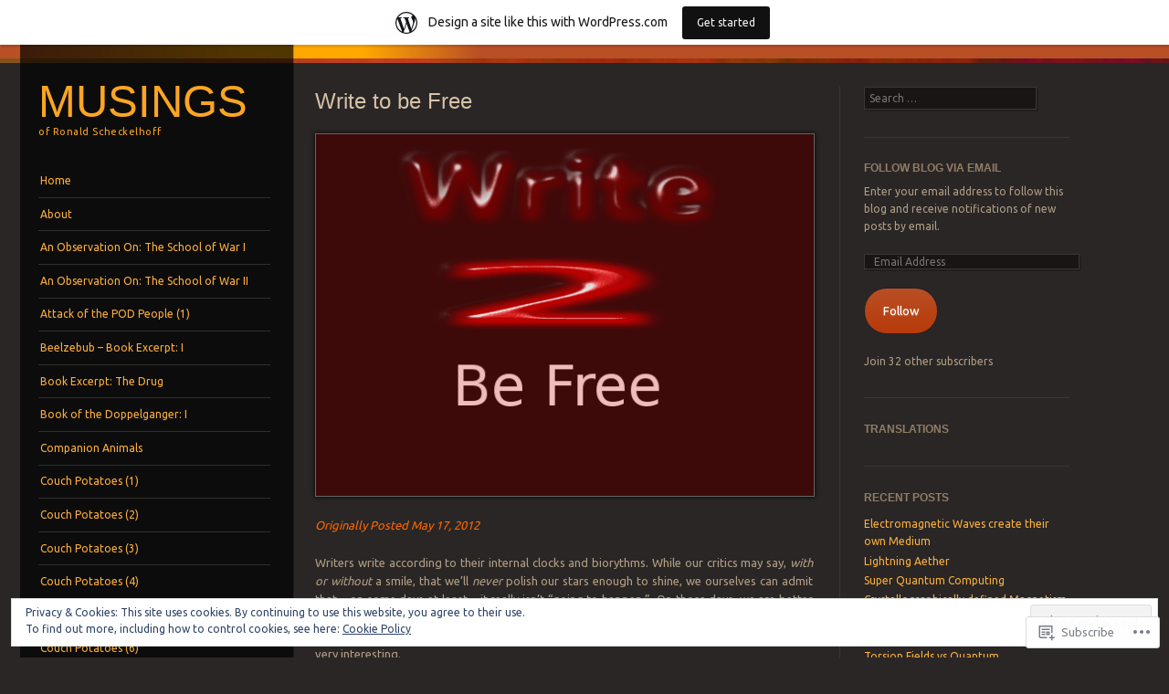

--- FILE ---
content_type: text/html; charset=UTF-8
request_url: https://ronaldscheckelhoff.wordpress.com/write-to-be-free/
body_size: 32216
content:
<!DOCTYPE html>
<!--[if IE 8]>
<html id="ie8" lang="en">
<![endif]-->
<!--[if IE 9]>
<html id="ie9" lang="en">
<![endif]-->
<!--[if !(IE)]><!-->
<html lang="en">
<!--<![endif]-->
<head>
<meta charset="UTF-8" />
<meta name="viewport" content="width=device-width" />
<title>Write to be Free | Musings</title>
<link rel="profile" href="http://gmpg.org/xfn/11" />
<link rel="pingback" href="https://ronaldscheckelhoff.wordpress.com/xmlrpc.php" />
<!--[if lt IE 9]>
<script src="https://s0.wp.com/wp-content/themes/pub/sunspot/js/html5.js?m=1329866217i" type="text/javascript"></script>
<![endif]-->

<meta name='robots' content='max-image-preview:large' />
<meta name="msvalidate.01" content="C29E7BFF8CAC42496CFC043A35B6308E" />
<link rel='dns-prefetch' href='//s0.wp.com' />
<link rel='dns-prefetch' href='//widgets.wp.com' />
<link rel='dns-prefetch' href='//fonts-api.wp.com' />
<link rel='dns-prefetch' href='//af.pubmine.com' />
<link rel="alternate" type="application/rss+xml" title="Musings &raquo; Feed" href="https://ronaldscheckelhoff.wordpress.com/feed/" />
<link rel="alternate" type="application/rss+xml" title="Musings &raquo; Comments Feed" href="https://ronaldscheckelhoff.wordpress.com/comments/feed/" />
<link rel="alternate" type="application/rss+xml" title="Musings &raquo; Write to be&nbsp;Free Comments Feed" href="https://ronaldscheckelhoff.wordpress.com/write-to-be-free/feed/" />
	<script type="text/javascript">
		/* <![CDATA[ */
		function addLoadEvent(func) {
			var oldonload = window.onload;
			if (typeof window.onload != 'function') {
				window.onload = func;
			} else {
				window.onload = function () {
					oldonload();
					func();
				}
			}
		}
		/* ]]> */
	</script>
	<link crossorigin='anonymous' rel='stylesheet' id='all-css-0-1' href='/_static/??-eJxtjEsOwjAMRC9EMBUoiAXiLG6wojTOR7WjiNuTdoGEYDkz7w30alzJSlkhNVO5+ZAFenh6UgFqYy0xkGHsoJQqo5KA6Ivp6EQO8P+AQxzYQlrRRbOnH3zm4j9CwjWShuzNjCsM9LvZ5Ee6T1c72cvpZs/LG8VZRLg=&cssminify=yes' type='text/css' media='all' />
<style id='wp-emoji-styles-inline-css'>

	img.wp-smiley, img.emoji {
		display: inline !important;
		border: none !important;
		box-shadow: none !important;
		height: 1em !important;
		width: 1em !important;
		margin: 0 0.07em !important;
		vertical-align: -0.1em !important;
		background: none !important;
		padding: 0 !important;
	}
/*# sourceURL=wp-emoji-styles-inline-css */
</style>
<link crossorigin='anonymous' rel='stylesheet' id='all-css-2-1' href='/wp-content/plugins/gutenberg-core/v22.2.0/build/styles/block-library/style.css?m=1764855221i&cssminify=yes' type='text/css' media='all' />
<style id='wp-block-library-inline-css'>
.has-text-align-justify {
	text-align:justify;
}
.has-text-align-justify{text-align:justify;}

/*# sourceURL=wp-block-library-inline-css */
</style><style id='global-styles-inline-css'>
:root{--wp--preset--aspect-ratio--square: 1;--wp--preset--aspect-ratio--4-3: 4/3;--wp--preset--aspect-ratio--3-4: 3/4;--wp--preset--aspect-ratio--3-2: 3/2;--wp--preset--aspect-ratio--2-3: 2/3;--wp--preset--aspect-ratio--16-9: 16/9;--wp--preset--aspect-ratio--9-16: 9/16;--wp--preset--color--black: #000000;--wp--preset--color--cyan-bluish-gray: #abb8c3;--wp--preset--color--white: #ffffff;--wp--preset--color--pale-pink: #f78da7;--wp--preset--color--vivid-red: #cf2e2e;--wp--preset--color--luminous-vivid-orange: #ff6900;--wp--preset--color--luminous-vivid-amber: #fcb900;--wp--preset--color--light-green-cyan: #7bdcb5;--wp--preset--color--vivid-green-cyan: #00d084;--wp--preset--color--pale-cyan-blue: #8ed1fc;--wp--preset--color--vivid-cyan-blue: #0693e3;--wp--preset--color--vivid-purple: #9b51e0;--wp--preset--gradient--vivid-cyan-blue-to-vivid-purple: linear-gradient(135deg,rgb(6,147,227) 0%,rgb(155,81,224) 100%);--wp--preset--gradient--light-green-cyan-to-vivid-green-cyan: linear-gradient(135deg,rgb(122,220,180) 0%,rgb(0,208,130) 100%);--wp--preset--gradient--luminous-vivid-amber-to-luminous-vivid-orange: linear-gradient(135deg,rgb(252,185,0) 0%,rgb(255,105,0) 100%);--wp--preset--gradient--luminous-vivid-orange-to-vivid-red: linear-gradient(135deg,rgb(255,105,0) 0%,rgb(207,46,46) 100%);--wp--preset--gradient--very-light-gray-to-cyan-bluish-gray: linear-gradient(135deg,rgb(238,238,238) 0%,rgb(169,184,195) 100%);--wp--preset--gradient--cool-to-warm-spectrum: linear-gradient(135deg,rgb(74,234,220) 0%,rgb(151,120,209) 20%,rgb(207,42,186) 40%,rgb(238,44,130) 60%,rgb(251,105,98) 80%,rgb(254,248,76) 100%);--wp--preset--gradient--blush-light-purple: linear-gradient(135deg,rgb(255,206,236) 0%,rgb(152,150,240) 100%);--wp--preset--gradient--blush-bordeaux: linear-gradient(135deg,rgb(254,205,165) 0%,rgb(254,45,45) 50%,rgb(107,0,62) 100%);--wp--preset--gradient--luminous-dusk: linear-gradient(135deg,rgb(255,203,112) 0%,rgb(199,81,192) 50%,rgb(65,88,208) 100%);--wp--preset--gradient--pale-ocean: linear-gradient(135deg,rgb(255,245,203) 0%,rgb(182,227,212) 50%,rgb(51,167,181) 100%);--wp--preset--gradient--electric-grass: linear-gradient(135deg,rgb(202,248,128) 0%,rgb(113,206,126) 100%);--wp--preset--gradient--midnight: linear-gradient(135deg,rgb(2,3,129) 0%,rgb(40,116,252) 100%);--wp--preset--font-size--small: 13px;--wp--preset--font-size--medium: 20px;--wp--preset--font-size--large: 36px;--wp--preset--font-size--x-large: 42px;--wp--preset--font-family--albert-sans: 'Albert Sans', sans-serif;--wp--preset--font-family--alegreya: Alegreya, serif;--wp--preset--font-family--arvo: Arvo, serif;--wp--preset--font-family--bodoni-moda: 'Bodoni Moda', serif;--wp--preset--font-family--bricolage-grotesque: 'Bricolage Grotesque', sans-serif;--wp--preset--font-family--cabin: Cabin, sans-serif;--wp--preset--font-family--chivo: Chivo, sans-serif;--wp--preset--font-family--commissioner: Commissioner, sans-serif;--wp--preset--font-family--cormorant: Cormorant, serif;--wp--preset--font-family--courier-prime: 'Courier Prime', monospace;--wp--preset--font-family--crimson-pro: 'Crimson Pro', serif;--wp--preset--font-family--dm-mono: 'DM Mono', monospace;--wp--preset--font-family--dm-sans: 'DM Sans', sans-serif;--wp--preset--font-family--dm-serif-display: 'DM Serif Display', serif;--wp--preset--font-family--domine: Domine, serif;--wp--preset--font-family--eb-garamond: 'EB Garamond', serif;--wp--preset--font-family--epilogue: Epilogue, sans-serif;--wp--preset--font-family--fahkwang: Fahkwang, sans-serif;--wp--preset--font-family--figtree: Figtree, sans-serif;--wp--preset--font-family--fira-sans: 'Fira Sans', sans-serif;--wp--preset--font-family--fjalla-one: 'Fjalla One', sans-serif;--wp--preset--font-family--fraunces: Fraunces, serif;--wp--preset--font-family--gabarito: Gabarito, system-ui;--wp--preset--font-family--ibm-plex-mono: 'IBM Plex Mono', monospace;--wp--preset--font-family--ibm-plex-sans: 'IBM Plex Sans', sans-serif;--wp--preset--font-family--ibarra-real-nova: 'Ibarra Real Nova', serif;--wp--preset--font-family--instrument-serif: 'Instrument Serif', serif;--wp--preset--font-family--inter: Inter, sans-serif;--wp--preset--font-family--josefin-sans: 'Josefin Sans', sans-serif;--wp--preset--font-family--jost: Jost, sans-serif;--wp--preset--font-family--libre-baskerville: 'Libre Baskerville', serif;--wp--preset--font-family--libre-franklin: 'Libre Franklin', sans-serif;--wp--preset--font-family--literata: Literata, serif;--wp--preset--font-family--lora: Lora, serif;--wp--preset--font-family--merriweather: Merriweather, serif;--wp--preset--font-family--montserrat: Montserrat, sans-serif;--wp--preset--font-family--newsreader: Newsreader, serif;--wp--preset--font-family--noto-sans-mono: 'Noto Sans Mono', sans-serif;--wp--preset--font-family--nunito: Nunito, sans-serif;--wp--preset--font-family--open-sans: 'Open Sans', sans-serif;--wp--preset--font-family--overpass: Overpass, sans-serif;--wp--preset--font-family--pt-serif: 'PT Serif', serif;--wp--preset--font-family--petrona: Petrona, serif;--wp--preset--font-family--piazzolla: Piazzolla, serif;--wp--preset--font-family--playfair-display: 'Playfair Display', serif;--wp--preset--font-family--plus-jakarta-sans: 'Plus Jakarta Sans', sans-serif;--wp--preset--font-family--poppins: Poppins, sans-serif;--wp--preset--font-family--raleway: Raleway, sans-serif;--wp--preset--font-family--roboto: Roboto, sans-serif;--wp--preset--font-family--roboto-slab: 'Roboto Slab', serif;--wp--preset--font-family--rubik: Rubik, sans-serif;--wp--preset--font-family--rufina: Rufina, serif;--wp--preset--font-family--sora: Sora, sans-serif;--wp--preset--font-family--source-sans-3: 'Source Sans 3', sans-serif;--wp--preset--font-family--source-serif-4: 'Source Serif 4', serif;--wp--preset--font-family--space-mono: 'Space Mono', monospace;--wp--preset--font-family--syne: Syne, sans-serif;--wp--preset--font-family--texturina: Texturina, serif;--wp--preset--font-family--urbanist: Urbanist, sans-serif;--wp--preset--font-family--work-sans: 'Work Sans', sans-serif;--wp--preset--spacing--20: 0.44rem;--wp--preset--spacing--30: 0.67rem;--wp--preset--spacing--40: 1rem;--wp--preset--spacing--50: 1.5rem;--wp--preset--spacing--60: 2.25rem;--wp--preset--spacing--70: 3.38rem;--wp--preset--spacing--80: 5.06rem;--wp--preset--shadow--natural: 6px 6px 9px rgba(0, 0, 0, 0.2);--wp--preset--shadow--deep: 12px 12px 50px rgba(0, 0, 0, 0.4);--wp--preset--shadow--sharp: 6px 6px 0px rgba(0, 0, 0, 0.2);--wp--preset--shadow--outlined: 6px 6px 0px -3px rgb(255, 255, 255), 6px 6px rgb(0, 0, 0);--wp--preset--shadow--crisp: 6px 6px 0px rgb(0, 0, 0);}:where(.is-layout-flex){gap: 0.5em;}:where(.is-layout-grid){gap: 0.5em;}body .is-layout-flex{display: flex;}.is-layout-flex{flex-wrap: wrap;align-items: center;}.is-layout-flex > :is(*, div){margin: 0;}body .is-layout-grid{display: grid;}.is-layout-grid > :is(*, div){margin: 0;}:where(.wp-block-columns.is-layout-flex){gap: 2em;}:where(.wp-block-columns.is-layout-grid){gap: 2em;}:where(.wp-block-post-template.is-layout-flex){gap: 1.25em;}:where(.wp-block-post-template.is-layout-grid){gap: 1.25em;}.has-black-color{color: var(--wp--preset--color--black) !important;}.has-cyan-bluish-gray-color{color: var(--wp--preset--color--cyan-bluish-gray) !important;}.has-white-color{color: var(--wp--preset--color--white) !important;}.has-pale-pink-color{color: var(--wp--preset--color--pale-pink) !important;}.has-vivid-red-color{color: var(--wp--preset--color--vivid-red) !important;}.has-luminous-vivid-orange-color{color: var(--wp--preset--color--luminous-vivid-orange) !important;}.has-luminous-vivid-amber-color{color: var(--wp--preset--color--luminous-vivid-amber) !important;}.has-light-green-cyan-color{color: var(--wp--preset--color--light-green-cyan) !important;}.has-vivid-green-cyan-color{color: var(--wp--preset--color--vivid-green-cyan) !important;}.has-pale-cyan-blue-color{color: var(--wp--preset--color--pale-cyan-blue) !important;}.has-vivid-cyan-blue-color{color: var(--wp--preset--color--vivid-cyan-blue) !important;}.has-vivid-purple-color{color: var(--wp--preset--color--vivid-purple) !important;}.has-black-background-color{background-color: var(--wp--preset--color--black) !important;}.has-cyan-bluish-gray-background-color{background-color: var(--wp--preset--color--cyan-bluish-gray) !important;}.has-white-background-color{background-color: var(--wp--preset--color--white) !important;}.has-pale-pink-background-color{background-color: var(--wp--preset--color--pale-pink) !important;}.has-vivid-red-background-color{background-color: var(--wp--preset--color--vivid-red) !important;}.has-luminous-vivid-orange-background-color{background-color: var(--wp--preset--color--luminous-vivid-orange) !important;}.has-luminous-vivid-amber-background-color{background-color: var(--wp--preset--color--luminous-vivid-amber) !important;}.has-light-green-cyan-background-color{background-color: var(--wp--preset--color--light-green-cyan) !important;}.has-vivid-green-cyan-background-color{background-color: var(--wp--preset--color--vivid-green-cyan) !important;}.has-pale-cyan-blue-background-color{background-color: var(--wp--preset--color--pale-cyan-blue) !important;}.has-vivid-cyan-blue-background-color{background-color: var(--wp--preset--color--vivid-cyan-blue) !important;}.has-vivid-purple-background-color{background-color: var(--wp--preset--color--vivid-purple) !important;}.has-black-border-color{border-color: var(--wp--preset--color--black) !important;}.has-cyan-bluish-gray-border-color{border-color: var(--wp--preset--color--cyan-bluish-gray) !important;}.has-white-border-color{border-color: var(--wp--preset--color--white) !important;}.has-pale-pink-border-color{border-color: var(--wp--preset--color--pale-pink) !important;}.has-vivid-red-border-color{border-color: var(--wp--preset--color--vivid-red) !important;}.has-luminous-vivid-orange-border-color{border-color: var(--wp--preset--color--luminous-vivid-orange) !important;}.has-luminous-vivid-amber-border-color{border-color: var(--wp--preset--color--luminous-vivid-amber) !important;}.has-light-green-cyan-border-color{border-color: var(--wp--preset--color--light-green-cyan) !important;}.has-vivid-green-cyan-border-color{border-color: var(--wp--preset--color--vivid-green-cyan) !important;}.has-pale-cyan-blue-border-color{border-color: var(--wp--preset--color--pale-cyan-blue) !important;}.has-vivid-cyan-blue-border-color{border-color: var(--wp--preset--color--vivid-cyan-blue) !important;}.has-vivid-purple-border-color{border-color: var(--wp--preset--color--vivid-purple) !important;}.has-vivid-cyan-blue-to-vivid-purple-gradient-background{background: var(--wp--preset--gradient--vivid-cyan-blue-to-vivid-purple) !important;}.has-light-green-cyan-to-vivid-green-cyan-gradient-background{background: var(--wp--preset--gradient--light-green-cyan-to-vivid-green-cyan) !important;}.has-luminous-vivid-amber-to-luminous-vivid-orange-gradient-background{background: var(--wp--preset--gradient--luminous-vivid-amber-to-luminous-vivid-orange) !important;}.has-luminous-vivid-orange-to-vivid-red-gradient-background{background: var(--wp--preset--gradient--luminous-vivid-orange-to-vivid-red) !important;}.has-very-light-gray-to-cyan-bluish-gray-gradient-background{background: var(--wp--preset--gradient--very-light-gray-to-cyan-bluish-gray) !important;}.has-cool-to-warm-spectrum-gradient-background{background: var(--wp--preset--gradient--cool-to-warm-spectrum) !important;}.has-blush-light-purple-gradient-background{background: var(--wp--preset--gradient--blush-light-purple) !important;}.has-blush-bordeaux-gradient-background{background: var(--wp--preset--gradient--blush-bordeaux) !important;}.has-luminous-dusk-gradient-background{background: var(--wp--preset--gradient--luminous-dusk) !important;}.has-pale-ocean-gradient-background{background: var(--wp--preset--gradient--pale-ocean) !important;}.has-electric-grass-gradient-background{background: var(--wp--preset--gradient--electric-grass) !important;}.has-midnight-gradient-background{background: var(--wp--preset--gradient--midnight) !important;}.has-small-font-size{font-size: var(--wp--preset--font-size--small) !important;}.has-medium-font-size{font-size: var(--wp--preset--font-size--medium) !important;}.has-large-font-size{font-size: var(--wp--preset--font-size--large) !important;}.has-x-large-font-size{font-size: var(--wp--preset--font-size--x-large) !important;}.has-albert-sans-font-family{font-family: var(--wp--preset--font-family--albert-sans) !important;}.has-alegreya-font-family{font-family: var(--wp--preset--font-family--alegreya) !important;}.has-arvo-font-family{font-family: var(--wp--preset--font-family--arvo) !important;}.has-bodoni-moda-font-family{font-family: var(--wp--preset--font-family--bodoni-moda) !important;}.has-bricolage-grotesque-font-family{font-family: var(--wp--preset--font-family--bricolage-grotesque) !important;}.has-cabin-font-family{font-family: var(--wp--preset--font-family--cabin) !important;}.has-chivo-font-family{font-family: var(--wp--preset--font-family--chivo) !important;}.has-commissioner-font-family{font-family: var(--wp--preset--font-family--commissioner) !important;}.has-cormorant-font-family{font-family: var(--wp--preset--font-family--cormorant) !important;}.has-courier-prime-font-family{font-family: var(--wp--preset--font-family--courier-prime) !important;}.has-crimson-pro-font-family{font-family: var(--wp--preset--font-family--crimson-pro) !important;}.has-dm-mono-font-family{font-family: var(--wp--preset--font-family--dm-mono) !important;}.has-dm-sans-font-family{font-family: var(--wp--preset--font-family--dm-sans) !important;}.has-dm-serif-display-font-family{font-family: var(--wp--preset--font-family--dm-serif-display) !important;}.has-domine-font-family{font-family: var(--wp--preset--font-family--domine) !important;}.has-eb-garamond-font-family{font-family: var(--wp--preset--font-family--eb-garamond) !important;}.has-epilogue-font-family{font-family: var(--wp--preset--font-family--epilogue) !important;}.has-fahkwang-font-family{font-family: var(--wp--preset--font-family--fahkwang) !important;}.has-figtree-font-family{font-family: var(--wp--preset--font-family--figtree) !important;}.has-fira-sans-font-family{font-family: var(--wp--preset--font-family--fira-sans) !important;}.has-fjalla-one-font-family{font-family: var(--wp--preset--font-family--fjalla-one) !important;}.has-fraunces-font-family{font-family: var(--wp--preset--font-family--fraunces) !important;}.has-gabarito-font-family{font-family: var(--wp--preset--font-family--gabarito) !important;}.has-ibm-plex-mono-font-family{font-family: var(--wp--preset--font-family--ibm-plex-mono) !important;}.has-ibm-plex-sans-font-family{font-family: var(--wp--preset--font-family--ibm-plex-sans) !important;}.has-ibarra-real-nova-font-family{font-family: var(--wp--preset--font-family--ibarra-real-nova) !important;}.has-instrument-serif-font-family{font-family: var(--wp--preset--font-family--instrument-serif) !important;}.has-inter-font-family{font-family: var(--wp--preset--font-family--inter) !important;}.has-josefin-sans-font-family{font-family: var(--wp--preset--font-family--josefin-sans) !important;}.has-jost-font-family{font-family: var(--wp--preset--font-family--jost) !important;}.has-libre-baskerville-font-family{font-family: var(--wp--preset--font-family--libre-baskerville) !important;}.has-libre-franklin-font-family{font-family: var(--wp--preset--font-family--libre-franklin) !important;}.has-literata-font-family{font-family: var(--wp--preset--font-family--literata) !important;}.has-lora-font-family{font-family: var(--wp--preset--font-family--lora) !important;}.has-merriweather-font-family{font-family: var(--wp--preset--font-family--merriweather) !important;}.has-montserrat-font-family{font-family: var(--wp--preset--font-family--montserrat) !important;}.has-newsreader-font-family{font-family: var(--wp--preset--font-family--newsreader) !important;}.has-noto-sans-mono-font-family{font-family: var(--wp--preset--font-family--noto-sans-mono) !important;}.has-nunito-font-family{font-family: var(--wp--preset--font-family--nunito) !important;}.has-open-sans-font-family{font-family: var(--wp--preset--font-family--open-sans) !important;}.has-overpass-font-family{font-family: var(--wp--preset--font-family--overpass) !important;}.has-pt-serif-font-family{font-family: var(--wp--preset--font-family--pt-serif) !important;}.has-petrona-font-family{font-family: var(--wp--preset--font-family--petrona) !important;}.has-piazzolla-font-family{font-family: var(--wp--preset--font-family--piazzolla) !important;}.has-playfair-display-font-family{font-family: var(--wp--preset--font-family--playfair-display) !important;}.has-plus-jakarta-sans-font-family{font-family: var(--wp--preset--font-family--plus-jakarta-sans) !important;}.has-poppins-font-family{font-family: var(--wp--preset--font-family--poppins) !important;}.has-raleway-font-family{font-family: var(--wp--preset--font-family--raleway) !important;}.has-roboto-font-family{font-family: var(--wp--preset--font-family--roboto) !important;}.has-roboto-slab-font-family{font-family: var(--wp--preset--font-family--roboto-slab) !important;}.has-rubik-font-family{font-family: var(--wp--preset--font-family--rubik) !important;}.has-rufina-font-family{font-family: var(--wp--preset--font-family--rufina) !important;}.has-sora-font-family{font-family: var(--wp--preset--font-family--sora) !important;}.has-source-sans-3-font-family{font-family: var(--wp--preset--font-family--source-sans-3) !important;}.has-source-serif-4-font-family{font-family: var(--wp--preset--font-family--source-serif-4) !important;}.has-space-mono-font-family{font-family: var(--wp--preset--font-family--space-mono) !important;}.has-syne-font-family{font-family: var(--wp--preset--font-family--syne) !important;}.has-texturina-font-family{font-family: var(--wp--preset--font-family--texturina) !important;}.has-urbanist-font-family{font-family: var(--wp--preset--font-family--urbanist) !important;}.has-work-sans-font-family{font-family: var(--wp--preset--font-family--work-sans) !important;}
/*# sourceURL=global-styles-inline-css */
</style>

<style id='classic-theme-styles-inline-css'>
/*! This file is auto-generated */
.wp-block-button__link{color:#fff;background-color:#32373c;border-radius:9999px;box-shadow:none;text-decoration:none;padding:calc(.667em + 2px) calc(1.333em + 2px);font-size:1.125em}.wp-block-file__button{background:#32373c;color:#fff;text-decoration:none}
/*# sourceURL=/wp-includes/css/classic-themes.min.css */
</style>
<link crossorigin='anonymous' rel='stylesheet' id='all-css-4-1' href='/_static/??-eJx9j9sOwjAIhl/ISjTzdGF8FNMD0c7RNYVuPr4sy27U7IbADx8/wJiN75NgEqBqclcfMTH4vqDqlK2AThCGaLFD0rGtZ97Af2yM4YGiOC+5EXyvI1ltjHO5ILPRSLGSkad68RrXomTrX0alecXcAK5p6d0HTKEvYKv0ZEWi/6GAiwdXYxdgwOLUWcXpS/6up1tudN2djud9c2maQ/sBK5V29A==&cssminify=yes' type='text/css' media='all' />
<link rel='stylesheet' id='verbum-gutenberg-css-css' href='https://widgets.wp.com/verbum-block-editor/block-editor.css?ver=1738686361' media='all' />
<link crossorigin='anonymous' rel='stylesheet' id='all-css-6-1' href='/wp-content/themes/pub/sunspot/style.css?m=1741693343i&cssminify=yes' type='text/css' media='all' />
<link rel='stylesheet' id='ubuntu-css' href='https://fonts-api.wp.com/css?family=Ubuntu%3A400%2C300&#038;ver=20120821' media='all' />
<link crossorigin='anonymous' rel='stylesheet' id='all-css-8-1' href='/_static/??-eJx9y0EKwkAMheELGUNhRF2IZ2mHOI5kktBkKN7eums33b0f3oeLQVYJksB4UyNH6xN6FzcNrJLR48sEi2Vt5+x+wg1pHYx7qeI408Ra1llwfW3yCBVSYM1jVJVdwIvHOv/psz2GdLmndLsO6fMDI31BHQ==&cssminify=yes' type='text/css' media='all' />
<link crossorigin='anonymous' rel='stylesheet' id='print-css-9-1' href='/wp-content/mu-plugins/global-print/global-print.css?m=1465851035i&cssminify=yes' type='text/css' media='print' />
<style id='jetpack-global-styles-frontend-style-inline-css'>
:root { --font-headings: unset; --font-base: unset; --font-headings-default: -apple-system,BlinkMacSystemFont,"Segoe UI",Roboto,Oxygen-Sans,Ubuntu,Cantarell,"Helvetica Neue",sans-serif; --font-base-default: -apple-system,BlinkMacSystemFont,"Segoe UI",Roboto,Oxygen-Sans,Ubuntu,Cantarell,"Helvetica Neue",sans-serif;}
/*# sourceURL=jetpack-global-styles-frontend-style-inline-css */
</style>
<link crossorigin='anonymous' rel='stylesheet' id='all-css-12-1' href='/_static/??-eJyNjcsKAjEMRX/IGtQZBxfip0hMS9sxTYppGfx7H7gRN+7ugcs5sFRHKi1Ig9Jd5R6zGMyhVaTrh8G6QFHfORhYwlvw6P39PbPENZmt4G/ROQuBKWVkxxrVvuBH1lIoz2waILJekF+HUzlupnG3nQ77YZwfuRJIaQ==&cssminify=yes' type='text/css' media='all' />
<script type="text/javascript" id="wpcom-actionbar-placeholder-js-extra">
/* <![CDATA[ */
var actionbardata = {"siteID":"32112423","postID":"438","siteURL":"https://ronaldscheckelhoff.wordpress.com","xhrURL":"https://ronaldscheckelhoff.wordpress.com/wp-admin/admin-ajax.php","nonce":"dd15ffb2a3","isLoggedIn":"","statusMessage":"","subsEmailDefault":"instantly","proxyScriptUrl":"https://s0.wp.com/wp-content/js/wpcom-proxy-request.js?m=1513050504i&amp;ver=20211021","shortlink":"https://wp.me/P2aJUj-74","i18n":{"followedText":"New posts from this site will now appear in your \u003Ca href=\"https://wordpress.com/reader\"\u003EReader\u003C/a\u003E","foldBar":"Collapse this bar","unfoldBar":"Expand this bar","shortLinkCopied":"Shortlink copied to clipboard."}};
//# sourceURL=wpcom-actionbar-placeholder-js-extra
/* ]]> */
</script>
<script type="text/javascript" id="jetpack-mu-wpcom-settings-js-before">
/* <![CDATA[ */
var JETPACK_MU_WPCOM_SETTINGS = {"assetsUrl":"https://s0.wp.com/wp-content/mu-plugins/jetpack-mu-wpcom-plugin/sun/jetpack_vendor/automattic/jetpack-mu-wpcom/src/build/"};
//# sourceURL=jetpack-mu-wpcom-settings-js-before
/* ]]> */
</script>
<script crossorigin='anonymous' type='text/javascript'  src='/_static/??-eJyFjcsOwiAQRX/I6dSa+lgYvwWBEAgMOAPW/n3bqIk7V2dxT87FqYDOVC1VDIIcKxTOr7kLssN186RjM1a2MTya5fmDLnn6K0HyjlW1v/L37R6zgxKb8yQ4ZTbKCOioRN4hnQo+hw1AmcCZwmvilq7709CPh/54voQFmNpFWg=='></script>
<script type="text/javascript" id="rlt-proxy-js-after">
/* <![CDATA[ */
	rltInitialize( {"token":null,"iframeOrigins":["https:\/\/widgets.wp.com"]} );
//# sourceURL=rlt-proxy-js-after
/* ]]> */
</script>
<link rel="EditURI" type="application/rsd+xml" title="RSD" href="https://ronaldscheckelhoff.wordpress.com/xmlrpc.php?rsd" />
<meta name="generator" content="WordPress.com" />
<link rel="canonical" href="https://ronaldscheckelhoff.wordpress.com/write-to-be-free/" />
<link rel='shortlink' href='https://wp.me/P2aJUj-74' />
<link rel="alternate" type="application/json+oembed" href="https://public-api.wordpress.com/oembed/?format=json&amp;url=https%3A%2F%2Fronaldscheckelhoff.wordpress.com%2Fwrite-to-be-free%2F&amp;for=wpcom-auto-discovery" /><link rel="alternate" type="application/xml+oembed" href="https://public-api.wordpress.com/oembed/?format=xml&amp;url=https%3A%2F%2Fronaldscheckelhoff.wordpress.com%2Fwrite-to-be-free%2F&amp;for=wpcom-auto-discovery" />
<!-- Jetpack Open Graph Tags -->
<meta property="og:type" content="article" />
<meta property="og:title" content="Write to be Free" />
<meta property="og:url" content="https://ronaldscheckelhoff.wordpress.com/write-to-be-free/" />
<meta property="og:description" content="Originally Posted May 17, 2012 Writers write according to their internal clocks and biorythms. While our critics may say, with or without a smile, that we&#8217;ll never polish our stars enough to …" />
<meta property="article:published_time" content="2012-05-17T15:03:52+00:00" />
<meta property="article:modified_time" content="2013-07-17T22:11:57+00:00" />
<meta property="og:site_name" content="Musings" />
<meta property="og:image" content="https://ronaldscheckelhoff.wordpress.com/wp-content/uploads/2013/03/wtbf.png" />
<meta property="og:image:secure_url" content="https://ronaldscheckelhoff.wordpress.com/wp-content/uploads/2013/03/wtbf.png" />
<meta property="og:image:width" content="545" />
<meta property="og:image:height" content="396" />
<meta property="og:image:alt" content="wtbf" />
<meta property="og:locale" content="en_US" />
<meta property="fb:app_id" content="249643311490" />
<meta property="article:publisher" content="https://www.facebook.com/WordPresscom" />
<meta name="twitter:text:title" content="Write to be&nbsp;Free" />
<meta name="twitter:image" content="https://ronaldscheckelhoff.wordpress.com/wp-content/uploads/2013/03/wtbf.png?w=640" />
<meta name="twitter:image:alt" content="wtbf" />
<meta name="twitter:card" content="summary_large_image" />

<!-- End Jetpack Open Graph Tags -->
<link rel="shortcut icon" type="image/x-icon" href="https://secure.gravatar.com/blavatar/9ba13b77e02fad61a58d6202a24bdfcfa77e9a25256d71f72ce3bff6742d51dc?s=32" sizes="16x16" />
<link rel="icon" type="image/x-icon" href="https://secure.gravatar.com/blavatar/9ba13b77e02fad61a58d6202a24bdfcfa77e9a25256d71f72ce3bff6742d51dc?s=32" sizes="16x16" />
<link rel="apple-touch-icon" href="https://secure.gravatar.com/blavatar/9ba13b77e02fad61a58d6202a24bdfcfa77e9a25256d71f72ce3bff6742d51dc?s=114" />
<link rel='openid.server' href='https://ronaldscheckelhoff.wordpress.com/?openidserver=1' />
<link rel='openid.delegate' href='https://ronaldscheckelhoff.wordpress.com/' />
<link rel="search" type="application/opensearchdescription+xml" href="https://ronaldscheckelhoff.wordpress.com/osd.xml" title="Musings" />
<link rel="search" type="application/opensearchdescription+xml" href="https://s1.wp.com/opensearch.xml" title="WordPress.com" />
<style type="text/css">.recentcomments a{display:inline !important;padding:0 !important;margin:0 !important;}</style>		<style type="text/css">
			.recentcomments a {
				display: inline !important;
				padding: 0 !important;
				margin: 0 !important;
			}

			table.recentcommentsavatartop img.avatar, table.recentcommentsavatarend img.avatar {
				border: 0px;
				margin: 0;
			}

			table.recentcommentsavatartop a, table.recentcommentsavatarend a {
				border: 0px !important;
				background-color: transparent !important;
			}

			td.recentcommentsavatarend, td.recentcommentsavatartop {
				padding: 0px 0px 1px 0px;
				margin: 0px;
			}

			td.recentcommentstextend {
				border: none !important;
				padding: 0px 0px 2px 10px;
			}

			.rtl td.recentcommentstextend {
				padding: 0px 10px 2px 0px;
			}

			td.recentcommentstexttop {
				border: none;
				padding: 0px 0px 0px 10px;
			}

			.rtl td.recentcommentstexttop {
				padding: 0px 10px 0px 0px;
			}
		</style>
		<meta name="description" content="Originally Posted May 17, 2012 Writers write according to their internal clocks and biorythms. While our critics may say, with or without a smile, that we&#039;ll never polish our stars enough to shine, we ourselves can admit that - on some days at least - it really isn&#039;t &quot;going to happen.&quot;  On those days, we are&hellip;" />
	<style type="text/css">
			.site-title a,
		.site-description {
			color: #fca523 !important;
		}
			</style>
	<script type="text/javascript">
/* <![CDATA[ */
var wa_client = {}; wa_client.cmd = []; wa_client.config = { 'blog_id': 32112423, 'blog_language': 'en', 'is_wordads': false, 'hosting_type': 0, 'afp_account_id': null, 'afp_host_id': 5038568878849053, 'theme': 'pub/sunspot', '_': { 'title': 'Advertisement', 'privacy_settings': 'Privacy Settings' }, 'formats': [ 'inline', 'belowpost', 'bottom_sticky', 'sidebar_sticky_right', 'sidebar', 'gutenberg_rectangle', 'gutenberg_leaderboard', 'gutenberg_mobile_leaderboard', 'gutenberg_skyscraper' ] };
/* ]]> */
</script>
		<script type="text/javascript">

			window.doNotSellCallback = function() {

				var linkElements = [
					'a[href="https://wordpress.com/?ref=footer_blog"]',
					'a[href="https://wordpress.com/?ref=footer_website"]',
					'a[href="https://wordpress.com/?ref=vertical_footer"]',
					'a[href^="https://wordpress.com/?ref=footer_segment_"]',
				].join(',');

				var dnsLink = document.createElement( 'a' );
				dnsLink.href = 'https://wordpress.com/advertising-program-optout/';
				dnsLink.classList.add( 'do-not-sell-link' );
				dnsLink.rel = 'nofollow';
				dnsLink.style.marginLeft = '0.5em';
				dnsLink.textContent = 'Do Not Sell or Share My Personal Information';

				var creditLinks = document.querySelectorAll( linkElements );

				if ( 0 === creditLinks.length ) {
					return false;
				}

				Array.prototype.forEach.call( creditLinks, function( el ) {
					el.insertAdjacentElement( 'afterend', dnsLink );
				});

				return true;
			};

		</script>
		<script type="text/javascript">
	window.google_analytics_uacct = "UA-52447-2";
</script>

<script type="text/javascript">
	var _gaq = _gaq || [];
	_gaq.push(['_setAccount', 'UA-52447-2']);
	_gaq.push(['_gat._anonymizeIp']);
	_gaq.push(['_setDomainName', 'wordpress.com']);
	_gaq.push(['_initData']);
	_gaq.push(['_trackPageview']);

	(function() {
		var ga = document.createElement('script'); ga.type = 'text/javascript'; ga.async = true;
		ga.src = ('https:' == document.location.protocol ? 'https://ssl' : 'http://www') + '.google-analytics.com/ga.js';
		(document.getElementsByTagName('head')[0] || document.getElementsByTagName('body')[0]).appendChild(ga);
	})();
</script>
<link crossorigin='anonymous' rel='stylesheet' id='all-css-0-3' href='/_static/??-eJyljtsKwkAMRH/IGuoF9UH8FGl3Q0m7uwmbLMW/t1gv+OblaTjDcBgYpXKcDJNBLJWE0lFS6NGkccOdQUuCMyUHbWA3KOhIgnnpVBfwsSCyLwEVXJO5KIbn5lF86ZsPFQp+wlZdJjHiaftGy0jpx6Mj+Q5tSs5eMqpWwmrVXIPaJeCfZmO5OfVlO8VjvduuD/t6U6/6K4EYngY=&cssminify=yes' type='text/css' media='all' />
</head>

<body class="wp-singular page-template-default page page-id-438 wp-theme-pubsunspot customizer-styles-applied jetpack-reblog-enabled has-marketing-bar has-marketing-bar-theme-sunspot">
<div class="sunstrip"></div>
<div id="page" class="hfeed site">
	<div id="wrapper" class="wrap">
				<header id="masthead" class="site-header" role="banner">
			<div class="site-header-inner">

				
				<hgroup>
					<h1 class="site-title"><a href="https://ronaldscheckelhoff.wordpress.com/" title="Musings" rel="home">Musings</a></h1>
					<h2 class="site-description">of Ronald Scheckelhoff</h2>
				</hgroup>

				<nav role="navigation" class="site-navigation main-navigation">
					<h1 class="assistive-text">Menu</h1>
					<div class="assistive-text skip-link"><a href="#content" title="Skip to content">Skip to content</a></div>

					<div class="menu"><ul>
<li ><a href="https://ronaldscheckelhoff.wordpress.com/">Home</a></li><li class="page_item page-item-2"><a href="https://ronaldscheckelhoff.wordpress.com/about/">About</a></li>
<li class="page_item page-item-1854"><a href="https://ronaldscheckelhoff.wordpress.com/an-observation-on-the-school-of-war/">An Observation On:  The School of War&nbsp;I</a></li>
<li class="page_item page-item-1906"><a href="https://ronaldscheckelhoff.wordpress.com/an-observation-on-the-school-of-war-ii/">An Observation On: The School of War&nbsp;II</a></li>
<li class="page_item page-item-2763 page_item_has_children"><a href="https://ronaldscheckelhoff.wordpress.com/attack-of-the-pod-people-1/">Attack of the POD People&nbsp;(1)</a>
<ul class='children'>
	<li class="page_item page-item-256"><a href="https://ronaldscheckelhoff.wordpress.com/attack-of-the-pod-people-1/attack-of-the-pod-people/">Attack of the POD&nbsp;people</a></li>
</ul>
</li>
<li class="page_item page-item-103"><a href="https://ronaldscheckelhoff.wordpress.com/few-words-from-beelzebub/">Beelzebub &#8211; Book Excerpt:&nbsp;I</a></li>
<li class="page_item page-item-131"><a href="https://ronaldscheckelhoff.wordpress.com/notes-from-the-drug/">Book Excerpt: The&nbsp;Drug</a></li>
<li class="page_item page-item-373"><a href="https://ronaldscheckelhoff.wordpress.com/doppelganger-excerpts/">Book of the Doppelganger:&nbsp;I</a></li>
<li class="page_item page-item-1717 page_item_has_children"><a href="https://ronaldscheckelhoff.wordpress.com/companion-animals/">Companion Animals</a>
<ul class='children'>
	<li class="page_item page-item-4216"><a href="https://ronaldscheckelhoff.wordpress.com/companion-animals/hutch-rip-ole-buddy/">Hutch, RIP &#8216;Ole&nbsp;buddy</a></li>
	<li class="page_item page-item-4736"><a href="https://ronaldscheckelhoff.wordpress.com/companion-animals/pyschic-dogs-twin-dogs/">Pyschic Dogs, Twin&nbsp;Dogs</a></li>
</ul>
</li>
<li class="page_item page-item-2797"><a href="https://ronaldscheckelhoff.wordpress.com/couch-potatoes/">Couch Potatoes (1)</a></li>
<li class="page_item page-item-2963"><a href="https://ronaldscheckelhoff.wordpress.com/couch-potatoes-2/">Couch Potatoes (2)</a></li>
<li class="page_item page-item-2984"><a href="https://ronaldscheckelhoff.wordpress.com/couch-potatoes-3/">Couch Potatoes (3)</a></li>
<li class="page_item page-item-3026"><a href="https://ronaldscheckelhoff.wordpress.com/couch-potatoes-4/">Couch Potatoes (4)</a></li>
<li class="page_item page-item-3085"><a href="https://ronaldscheckelhoff.wordpress.com/couch-potatoes-5/">Couch Potatoes (5)</a></li>
<li class="page_item page-item-3116"><a href="https://ronaldscheckelhoff.wordpress.com/couch-potatoes-6/">Couch Potatoes (6)</a></li>
<li class="page_item page-item-3190"><a href="https://ronaldscheckelhoff.wordpress.com/couch-potatoes-7/">Couch Potatoes (7)</a></li>
<li class="page_item page-item-462"><a href="https://ronaldscheckelhoff.wordpress.com/creativity/">Creativity</a></li>
<li class="page_item page-item-289"><a href="https://ronaldscheckelhoff.wordpress.com/dusty-blue-2/">Dusty Blue</a></li>
<li class="page_item page-item-3003 page_item_has_children"><a href="https://ronaldscheckelhoff.wordpress.com/favorite-videos-1/">Favorite Videos (1)</a>
<ul class='children'>
	<li class="page_item page-item-2195"><a href="https://ronaldscheckelhoff.wordpress.com/favorite-videos-1/favorite-videos/">Favorite Videos</a></li>
</ul>
</li>
<li class="page_item page-item-2316 page_item_has_children"><a href="https://ronaldscheckelhoff.wordpress.com/free-create-and-read-ebooks-1/">Free &#8211; Create and Read eBooks&nbsp;(1)</a>
<ul class='children'>
	<li class="page_item page-item-2234"><a href="https://ronaldscheckelhoff.wordpress.com/free-create-and-read-ebooks-1/z-free-creatingreading-ebooks/">Z Free &#8211; Creating and Reading eBooks&nbsp;(1)</a></li>
</ul>
</li>
<li class="page_item page-item-2320 page_item_has_children"><a href="https://ronaldscheckelhoff.wordpress.com/free-create-and-read-ebooks-2/">Free &#8211; Create and Read eBooks&nbsp;(2)</a>
<ul class='children'>
	<li class="page_item page-item-2259"><a href="https://ronaldscheckelhoff.wordpress.com/free-create-and-read-ebooks-2/z-free-creating-and-reading-ebooks-2/">Z Free &#8211; Creating and Reading eBooks&nbsp;(2)</a></li>
</ul>
</li>
<li class="page_item page-item-2324 page_item_has_children"><a href="https://ronaldscheckelhoff.wordpress.com/free-create-and-read-ebooks-3/">Free &#8211; Create and Read eBooks&nbsp;(3)</a>
<ul class='children'>
	<li class="page_item page-item-2293"><a href="https://ronaldscheckelhoff.wordpress.com/free-create-and-read-ebooks-3/z-free-creating-and-reading-ebooks-3/">Z Free &#8211; Creating and Reading eBooks&nbsp;(3)</a></li>
</ul>
</li>
<li class="page_item page-item-56"><a href="https://ronaldscheckelhoff.wordpress.com/free-stuff/">Free Stuff</a></li>
<li class="page_item page-item-42"><a href="https://ronaldscheckelhoff.wordpress.com/free-to-bsd/">Free to BSD</a></li>
<li class="page_item page-item-2581 page_item_has_children"><a href="https://ronaldscheckelhoff.wordpress.com/funky-computer-art-1/">Funky Computer Art&nbsp;(1)</a>
<ul class='children'>
	<li class="page_item page-item-2455"><a href="https://ronaldscheckelhoff.wordpress.com/funky-computer-art-1/funky-computer-art/">Funky Computer Art</a></li>
</ul>
</li>
<li class="page_item page-item-2497"><a href="https://ronaldscheckelhoff.wordpress.com/funky-computer-art-2/">Funky Computer Art&nbsp;(2)</a></li>
<li class="page_item page-item-3185"><a href="https://ronaldscheckelhoff.wordpress.com/funky-computer-art-3/">Funky Computer Art&nbsp;(3)</a></li>
<li class="page_item page-item-2630"><a href="https://ronaldscheckelhoff.wordpress.com/funky-photos-1/">Funky Photos (1)</a></li>
<li class="page_item page-item-1378"><a href="https://ronaldscheckelhoff.wordpress.com/hutch-is-marley/">Hutch is Marley</a></li>
<li class="page_item page-item-4108"><a href="https://ronaldscheckelhoff.wordpress.com/hutch-photos/">Hutch Photos</a></li>
<li class="page_item page-item-1959"><a href="https://ronaldscheckelhoff.wordpress.com/hutch-the-sailor/">Hutch the Sailor</a></li>
<li class="page_item page-item-177"><a href="https://ronaldscheckelhoff.wordpress.com/lets-grow-bacteria/">Let&#8217;s Grow Bacteria!</a></li>
<li class="page_item page-item-2735 page_item_has_children"><a href="https://ronaldscheckelhoff.wordpress.com/lets-make-a-font-1/">Let&#8217;s Make a Font&nbsp;(1)</a>
<ul class='children'>
	<li class="page_item page-item-2677"><a href="https://ronaldscheckelhoff.wordpress.com/lets-make-a-font-1/lets-make-our-own-font/">Let&#8217;s Make a&nbsp;Font</a></li>
</ul>
</li>
<li class="page_item page-item-2709"><a href="https://ronaldscheckelhoff.wordpress.com/lets-make-a-font-2/">Let&#8217;s Make a Font&nbsp;(2)</a></li>
<li class="page_item page-item-2749"><a href="https://ronaldscheckelhoff.wordpress.com/lets-make-a-font-3/">Let&#8217;s Make a Font&nbsp;(3)</a></li>
<li class="page_item page-item-2608"><a href="https://ronaldscheckelhoff.wordpress.com/lets-make-potato-chips/">Let&#8217;s Make Potato&nbsp;Chips</a></li>
<li class="page_item page-item-616"><a href="https://ronaldscheckelhoff.wordpress.com/our-canis-lupus-famillaris/">Our Canis Lupus&nbsp;Familiaris</a></li>
<li class="page_item page-item-2357"><a href="https://ronaldscheckelhoff.wordpress.com/places-on-the-path/">Places on the&nbsp;Path</a></li>
<li class="page_item page-item-2425"><a href="https://ronaldscheckelhoff.wordpress.com/quarkety-quark/">Quarkety Quark</a></li>
<li class="page_item page-item-2838"><a href="https://ronaldscheckelhoff.wordpress.com/quarkety-quark-2/">Quarkety Quark (2)</a></li>
<li class="page_item page-item-2865"><a href="https://ronaldscheckelhoff.wordpress.com/quarkety-quark-3/">Quarkety Quark (3)</a></li>
<li class="page_item page-item-2889"><a href="https://ronaldscheckelhoff.wordpress.com/quarkety-quark-4/">Quarkety Quark (4)</a></li>
<li class="page_item page-item-446"><a href="https://ronaldscheckelhoff.wordpress.com/radio/">Radio</a></li>
<li class="page_item page-item-884"><a href="https://ronaldscheckelhoff.wordpress.com/strange-sounds-all-over-the-world/">Strange Sounds all Over the&nbsp;World</a></li>
<li class="page_item page-item-1654"><a href="https://ronaldscheckelhoff.wordpress.com/the-kids/">Studious Starsky</a></li>
<li class="page_item page-item-387 page_item_has_children"><a href="https://ronaldscheckelhoff.wordpress.com/take-a-flower/">Take a Flower</a>
<ul class='children'>
	<li class="page_item page-item-4131"><a href="https://ronaldscheckelhoff.wordpress.com/take-a-flower/july-in-north-carolina-tree-blossoms/">July Tree Blossoms</a></li>
</ul>
</li>
<li class="page_item page-item-438 current_page_item"><a href="https://ronaldscheckelhoff.wordpress.com/write-to-be-free/" aria-current="page">Write to be&nbsp;Free</a></li>
</ul></div>
				</nav>

				
			</div><!-- .site-header-inner -->
		</header><!-- #masthead .site-header -->

		<div id="main">
		<div id="primary" class="site-content">
			<div id="content" role="main">

				
					
<article id="post-438" class="post-438 page type-page status-publish hentry">
	<header class="entry-header">
		<h1 class="entry-title">Write to be&nbsp;Free</h1>
	</header><!-- .entry-header -->

	<div class="entry-content">
		<p><a href="https://ronaldscheckelhoff.wordpress.com/wp-content/uploads/2013/03/wtbf.png"><img data-attachment-id="2384" data-permalink="https://ronaldscheckelhoff.wordpress.com/write-to-be-free/wtbf/#main" data-orig-file="https://ronaldscheckelhoff.wordpress.com/wp-content/uploads/2013/03/wtbf.png" data-orig-size="550,400" data-comments-opened="1" data-image-meta="{&quot;aperture&quot;:&quot;0&quot;,&quot;credit&quot;:&quot;&quot;,&quot;camera&quot;:&quot;&quot;,&quot;caption&quot;:&quot;&quot;,&quot;created_timestamp&quot;:&quot;0&quot;,&quot;copyright&quot;:&quot;&quot;,&quot;focal_length&quot;:&quot;0&quot;,&quot;iso&quot;:&quot;0&quot;,&quot;shutter_speed&quot;:&quot;0&quot;,&quot;title&quot;:&quot;&quot;}" data-image-title="wtbf" data-image-description="" data-image-caption="" data-medium-file="https://ronaldscheckelhoff.wordpress.com/wp-content/uploads/2013/03/wtbf.png?w=300" data-large-file="https://ronaldscheckelhoff.wordpress.com/wp-content/uploads/2013/03/wtbf.png?w=545" class="alignleft size-full wp-image-2384" alt="wtbf" src="https://ronaldscheckelhoff.wordpress.com/wp-content/uploads/2013/03/wtbf.png?w=545&#038;h=396" width="545" height="396" srcset="https://ronaldscheckelhoff.wordpress.com/wp-content/uploads/2013/03/wtbf.png?w=545&amp;h=396 545w, https://ronaldscheckelhoff.wordpress.com/wp-content/uploads/2013/03/wtbf.png?w=150&amp;h=109 150w, https://ronaldscheckelhoff.wordpress.com/wp-content/uploads/2013/03/wtbf.png?w=300&amp;h=218 300w, https://ronaldscheckelhoff.wordpress.com/wp-content/uploads/2013/03/wtbf.png 550w" sizes="(max-width: 545px) 100vw, 545px" /></a></p>
<p><span style="color:#ff6600;"><em>Originally Posted May 17, 2012</em></span></p>
<p style="text-align:justify;">Writers write according to their internal clocks and biorythms. While our critics may say, <em>with or without</em> a smile, that we&#8217;ll <em>never</em> polish our stars enough to shine, we ourselves can admit that &#8211; on some days at least &#8211; it really isn&#8217;t &#8220;going to happen.&#8221;  On those days, we are better off following another rabbit&#8217;s trail.  That&#8217;s where the random stuff sneaks in, usually carelessly tossed out there on a blog page because it&#8217;s random, in the moment, and often not very interesting.</p>
<p style="text-align:justify;">I have been thinking that I should separate the two things &#8211; real writing versus the spontaneous outbreaks of &#8220;slice of life&#8221; stuff.  So, I started a blog at ronscheckelhoff.tumblr.com   The blog is not really up to snuff yet &#8230; but when it is, I&#8217;ll likely be sending the more random stuff that way &#8230;.</p>
<p><a title="http://ronscheckelhoff.tumblr.com" href="http://ronscheckelhoff.tumblr.com" target="_blank">ronscheckelhoff.tumblr.com</a></p>
<div id="atatags-370373-696e659810ba1">
		<script type="text/javascript">
			__ATA = window.__ATA || {};
			__ATA.cmd = window.__ATA.cmd || [];
			__ATA.cmd.push(function() {
				__ATA.initVideoSlot('atatags-370373-696e659810ba1', {
					sectionId: '370373',
					format: 'inread'
				});
			});
		</script>
	</div><span id="wordads-inline-marker" style="display: none;"></span><div id="jp-post-flair" class="sharedaddy sd-like-enabled sd-sharing-enabled"><div class="sharedaddy sd-sharing-enabled"><div class="robots-nocontent sd-block sd-social sd-social-icon-text sd-sharing"><h3 class="sd-title">Share this:</h3><div class="sd-content"><ul><li class="share-twitter"><a rel="nofollow noopener noreferrer"
				data-shared="sharing-twitter-438"
				class="share-twitter sd-button share-icon"
				href="https://ronaldscheckelhoff.wordpress.com/write-to-be-free/?share=twitter"
				target="_blank"
				aria-labelledby="sharing-twitter-438"
				>
				<span id="sharing-twitter-438" hidden>Share on X (Opens in new window)</span>
				<span>X</span>
			</a></li><li class="share-facebook"><a rel="nofollow noopener noreferrer"
				data-shared="sharing-facebook-438"
				class="share-facebook sd-button share-icon"
				href="https://ronaldscheckelhoff.wordpress.com/write-to-be-free/?share=facebook"
				target="_blank"
				aria-labelledby="sharing-facebook-438"
				>
				<span id="sharing-facebook-438" hidden>Share on Facebook (Opens in new window)</span>
				<span>Facebook</span>
			</a></li><li class="share-end"></li></ul></div></div></div><div class='sharedaddy sd-block sd-like jetpack-likes-widget-wrapper jetpack-likes-widget-unloaded' id='like-post-wrapper-32112423-438-696e65981123c' data-src='//widgets.wp.com/likes/index.html?ver=20260119#blog_id=32112423&amp;post_id=438&amp;origin=ronaldscheckelhoff.wordpress.com&amp;obj_id=32112423-438-696e65981123c' data-name='like-post-frame-32112423-438-696e65981123c' data-title='Like or Reblog'><div class='likes-widget-placeholder post-likes-widget-placeholder' style='height: 55px;'><span class='button'><span>Like</span></span> <span class='loading'>Loading...</span></div><span class='sd-text-color'></span><a class='sd-link-color'></a></div></div>					</div><!-- .entry-content -->
</article><!-- #post-438 -->

						<div id="comments" class="comments-area">
	
	
	
	
		<div id="respond" class="comment-respond">
		<h3 id="reply-title" class="comment-reply-title">Leave a comment <small><a rel="nofollow" id="cancel-comment-reply-link" href="/write-to-be-free/#respond" style="display:none;">Cancel reply</a></small></h3><form action="https://ronaldscheckelhoff.wordpress.com/wp-comments-post.php" method="post" id="commentform" class="comment-form">


<div class="comment-form__verbum transparent"></div><div class="verbum-form-meta"><input type='hidden' name='comment_post_ID' value='438' id='comment_post_ID' />
<input type='hidden' name='comment_parent' id='comment_parent' value='0' />

			<input type="hidden" name="highlander_comment_nonce" id="highlander_comment_nonce" value="34c0ed8858" />
			<input type="hidden" name="verbum_show_subscription_modal" value="" /></div><p style="display: none;"><input type="hidden" id="akismet_comment_nonce" name="akismet_comment_nonce" value="75b54b7392" /></p><p style="display: none !important;" class="akismet-fields-container" data-prefix="ak_"><label>&#916;<textarea name="ak_hp_textarea" cols="45" rows="8" maxlength="100"></textarea></label><input type="hidden" id="ak_js_1" name="ak_js" value="200"/><script type="text/javascript">
/* <![CDATA[ */
document.getElementById( "ak_js_1" ).setAttribute( "value", ( new Date() ).getTime() );
/* ]]> */
</script>
</p></form>	</div><!-- #respond -->
	<p class="akismet_comment_form_privacy_notice">This site uses Akismet to reduce spam. <a href="https://akismet.com/privacy/" target="_blank" rel="nofollow noopener">Learn how your comment data is processed.</a></p>
</div><!-- #comments .comments-area -->

				
			</div><!-- #content -->
		</div><!-- #primary .site-content -->

				<div id="secondary" class="widget-area" role="complementary">
						<aside id="search-2" class="widget widget_search">	<form method="get" id="searchform" action="https://ronaldscheckelhoff.wordpress.com/" role="search">
		<label for="s" class="assistive-text">Search</label>
		<input type="text" class="field" name="s" id="s" placeholder="Search &hellip;" />
		<input type="submit" class="submit" name="submit" id="searchsubmit" value="Search" />
	</form>
</aside><aside id="blog_subscription-2" class="widget widget_blog_subscription jetpack_subscription_widget"><h1 class="widget-title"><label for="subscribe-field">Follow Blog via Email</label></h1>

			<div class="wp-block-jetpack-subscriptions__container">
			<form
				action="https://subscribe.wordpress.com"
				method="post"
				accept-charset="utf-8"
				data-blog="32112423"
				data-post_access_level="everybody"
				id="subscribe-blog"
			>
				<p>Enter your email address to follow this blog and receive notifications of new posts by email.</p>
				<p id="subscribe-email">
					<label
						id="subscribe-field-label"
						for="subscribe-field"
						class="screen-reader-text"
					>
						Email Address:					</label>

					<input
							type="email"
							name="email"
							autocomplete="email"
							
							style="width: 95%; padding: 1px 10px"
							placeholder="Email Address"
							value=""
							id="subscribe-field"
							required
						/>				</p>

				<p id="subscribe-submit"
									>
					<input type="hidden" name="action" value="subscribe"/>
					<input type="hidden" name="blog_id" value="32112423"/>
					<input type="hidden" name="source" value="https://ronaldscheckelhoff.wordpress.com/write-to-be-free/"/>
					<input type="hidden" name="sub-type" value="widget"/>
					<input type="hidden" name="redirect_fragment" value="subscribe-blog"/>
					<input type="hidden" id="_wpnonce" name="_wpnonce" value="c928ab4abd" />					<button type="submit"
													class="wp-block-button__link"
																	>
						Follow					</button>
				</p>
			</form>
							<div class="wp-block-jetpack-subscriptions__subscount">
					Join 32 other subscribers				</div>
						</div>
			
</aside><aside id="google_translate_widget-2" class="widget widget_google_translate_widget"><h1 class="widget-title">Translations</h1><div id="google_translate_element"></div></aside>
		<aside id="recent-posts-2" class="widget widget_recent_entries">
		<h1 class="widget-title">Recent Posts</h1>
		<ul>
											<li>
					<a href="https://ronaldscheckelhoff.wordpress.com/2025/12/11/electromagnetic-waves-create-their-own-medium/">Electromagnetic Waves create their own&nbsp;Medium</a>
									</li>
											<li>
					<a href="https://ronaldscheckelhoff.wordpress.com/2025/09/08/lightning-aether/">Lightning Aether</a>
									</li>
											<li>
					<a href="https://ronaldscheckelhoff.wordpress.com/2025/07/06/super-quantum-computing/">Super Quantum Computing</a>
									</li>
											<li>
					<a href="https://ronaldscheckelhoff.wordpress.com/2024/12/20/crystallographically-defined-magnetism-and-gravity/">Crystallographically defined Magnetism and&nbsp;Gravity</a>
									</li>
											<li>
					<a href="https://ronaldscheckelhoff.wordpress.com/2024/11/23/more-on-the-nature-of-light/">More on the Nature of&nbsp;Light</a>
									</li>
											<li>
					<a href="https://ronaldscheckelhoff.wordpress.com/2024/04/28/torsion-fields-vs-quantum-tesselation-fields/">Torsion Fields vs  Quantum Tesselation&nbsp;Fields</a>
									</li>
											<li>
					<a href="https://ronaldscheckelhoff.wordpress.com/2023/11/20/quantum-fields-and-bee-hives/">Quantum Fields and Bee&nbsp;Hives</a>
									</li>
											<li>
					<a href="https://ronaldscheckelhoff.wordpress.com/2023/10/25/quantum-signals/">Quantum Signals?</a>
									</li>
											<li>
					<a href="https://ronaldscheckelhoff.wordpress.com/2023/09/10/nature-of-the-ftl-quantum-signal/">Nature of the FTL Quantum&nbsp;Signal</a>
									</li>
											<li>
					<a href="https://ronaldscheckelhoff.wordpress.com/2023/08/27/quantum-transduction-to-electrical-signals/">Quantum Transduction to &#8220;Electrical&#8221; Signals</a>
									</li>
											<li>
					<a href="https://ronaldscheckelhoff.wordpress.com/2023/07/29/einstein-had-his-own-musings/">Einstein had his Own&nbsp;Musings</a>
									</li>
											<li>
					<a href="https://ronaldscheckelhoff.wordpress.com/2023/07/28/there-are-two-speeds-of-light/">There are TWO Speeds of&nbsp;Light</a>
									</li>
					</ul>

		</aside><aside id="archives-2" class="widget widget_archive"><h1 class="widget-title">Archives</h1>
			<ul>
					<li><a href='https://ronaldscheckelhoff.wordpress.com/2025/12/'>December 2025</a></li>
	<li><a href='https://ronaldscheckelhoff.wordpress.com/2025/09/'>September 2025</a></li>
	<li><a href='https://ronaldscheckelhoff.wordpress.com/2025/07/'>July 2025</a></li>
	<li><a href='https://ronaldscheckelhoff.wordpress.com/2024/12/'>December 2024</a></li>
	<li><a href='https://ronaldscheckelhoff.wordpress.com/2024/11/'>November 2024</a></li>
	<li><a href='https://ronaldscheckelhoff.wordpress.com/2024/04/'>April 2024</a></li>
	<li><a href='https://ronaldscheckelhoff.wordpress.com/2023/11/'>November 2023</a></li>
	<li><a href='https://ronaldscheckelhoff.wordpress.com/2023/10/'>October 2023</a></li>
	<li><a href='https://ronaldscheckelhoff.wordpress.com/2023/09/'>September 2023</a></li>
	<li><a href='https://ronaldscheckelhoff.wordpress.com/2023/08/'>August 2023</a></li>
	<li><a href='https://ronaldscheckelhoff.wordpress.com/2023/07/'>July 2023</a></li>
	<li><a href='https://ronaldscheckelhoff.wordpress.com/2023/05/'>May 2023</a></li>
	<li><a href='https://ronaldscheckelhoff.wordpress.com/2023/04/'>April 2023</a></li>
	<li><a href='https://ronaldscheckelhoff.wordpress.com/2023/03/'>March 2023</a></li>
	<li><a href='https://ronaldscheckelhoff.wordpress.com/2023/02/'>February 2023</a></li>
	<li><a href='https://ronaldscheckelhoff.wordpress.com/2023/01/'>January 2023</a></li>
	<li><a href='https://ronaldscheckelhoff.wordpress.com/2022/07/'>July 2022</a></li>
	<li><a href='https://ronaldscheckelhoff.wordpress.com/2022/06/'>June 2022</a></li>
	<li><a href='https://ronaldscheckelhoff.wordpress.com/2022/05/'>May 2022</a></li>
	<li><a href='https://ronaldscheckelhoff.wordpress.com/2022/04/'>April 2022</a></li>
	<li><a href='https://ronaldscheckelhoff.wordpress.com/2022/03/'>March 2022</a></li>
	<li><a href='https://ronaldscheckelhoff.wordpress.com/2022/01/'>January 2022</a></li>
	<li><a href='https://ronaldscheckelhoff.wordpress.com/2021/12/'>December 2021</a></li>
	<li><a href='https://ronaldscheckelhoff.wordpress.com/2021/08/'>August 2021</a></li>
	<li><a href='https://ronaldscheckelhoff.wordpress.com/2021/07/'>July 2021</a></li>
	<li><a href='https://ronaldscheckelhoff.wordpress.com/2021/03/'>March 2021</a></li>
	<li><a href='https://ronaldscheckelhoff.wordpress.com/2021/02/'>February 2021</a></li>
	<li><a href='https://ronaldscheckelhoff.wordpress.com/2021/01/'>January 2021</a></li>
	<li><a href='https://ronaldscheckelhoff.wordpress.com/2020/02/'>February 2020</a></li>
	<li><a href='https://ronaldscheckelhoff.wordpress.com/2019/01/'>January 2019</a></li>
	<li><a href='https://ronaldscheckelhoff.wordpress.com/2016/07/'>July 2016</a></li>
	<li><a href='https://ronaldscheckelhoff.wordpress.com/2016/02/'>February 2016</a></li>
	<li><a href='https://ronaldscheckelhoff.wordpress.com/2015/07/'>July 2015</a></li>
	<li><a href='https://ronaldscheckelhoff.wordpress.com/2015/04/'>April 2015</a></li>
	<li><a href='https://ronaldscheckelhoff.wordpress.com/2013/05/'>May 2013</a></li>
	<li><a href='https://ronaldscheckelhoff.wordpress.com/2013/04/'>April 2013</a></li>
	<li><a href='https://ronaldscheckelhoff.wordpress.com/2013/03/'>March 2013</a></li>
	<li><a href='https://ronaldscheckelhoff.wordpress.com/2012/10/'>October 2012</a></li>
	<li><a href='https://ronaldscheckelhoff.wordpress.com/2012/01/'>January 2012</a></li>
			</ul>

			</aside><aside id="wp_tag_cloud-2" class="widget wp_widget_tag_cloud"><h1 class="widget-title">Tags</h1><a href="https://ronaldscheckelhoff.wordpress.com/tag/aether/" class="tag-cloud-link tag-link-612485 tag-link-position-1" style="font-size: 19.522123893805pt;" aria-label="aether (16 items)">aether</a>
<a href="https://ronaldscheckelhoff.wordpress.com/tag/aether-discontinuity/" class="tag-cloud-link tag-link-706335623 tag-link-position-2" style="font-size: 14.814159292035pt;" aria-label="aether discontinuity (6 items)">aether discontinuity</a>
<a href="https://ronaldscheckelhoff.wordpress.com/tag/aetherist/" class="tag-cloud-link tag-link-712367129 tag-link-position-3" style="font-size: 10.230088495575pt;" aria-label="aetherist (2 items)">aetherist</a>
<a href="https://ronaldscheckelhoff.wordpress.com/tag/animals/" class="tag-cloud-link tag-link-490 tag-link-position-4" style="font-size: 8pt;" aria-label="animals (1 item)">animals</a>
<a href="https://ronaldscheckelhoff.wordpress.com/tag/animal-shelter/" class="tag-cloud-link tag-link-232583 tag-link-position-5" style="font-size: 8pt;" aria-label="animal shelter (1 item)">animal shelter</a>
<a href="https://ronaldscheckelhoff.wordpress.com/tag/atom/" class="tag-cloud-link tag-link-1517 tag-link-position-6" style="font-size: 11.716814159292pt;" aria-label="atom (3 items)">atom</a>
<a href="https://ronaldscheckelhoff.wordpress.com/tag/beloved/" class="tag-cloud-link tag-link-118084 tag-link-position-7" style="font-size: 8pt;" aria-label="beloved (1 item)">beloved</a>
<a href="https://ronaldscheckelhoff.wordpress.com/tag/blossoms/" class="tag-cloud-link tag-link-183512 tag-link-position-8" style="font-size: 8pt;" aria-label="blossoms (1 item)">blossoms</a>
<a href="https://ronaldscheckelhoff.wordpress.com/tag/bottlenecks/" class="tag-cloud-link tag-link-837322 tag-link-position-9" style="font-size: 8pt;" aria-label="bottlenecks (1 item)">bottlenecks</a>
<a href="https://ronaldscheckelhoff.wordpress.com/tag/cats/" class="tag-cloud-link tag-link-306 tag-link-position-10" style="font-size: 8pt;" aria-label="cats (1 item)">cats</a>
<a href="https://ronaldscheckelhoff.wordpress.com/tag/cherry/" class="tag-cloud-link tag-link-112782 tag-link-position-11" style="font-size: 8pt;" aria-label="cherry (1 item)">cherry</a>
<a href="https://ronaldscheckelhoff.wordpress.com/tag/computing/" class="tag-cloud-link tag-link-262 tag-link-position-12" style="font-size: 8pt;" aria-label="computing (1 item)">computing</a>
<a href="https://ronaldscheckelhoff.wordpress.com/tag/crystallography/" class="tag-cloud-link tag-link-307560 tag-link-position-13" style="font-size: 13.946902654867pt;" aria-label="crystallography (5 items)">crystallography</a>
<a href="https://ronaldscheckelhoff.wordpress.com/tag/crystal-percolation/" class="tag-cloud-link tag-link-722295821 tag-link-position-14" style="font-size: 10.230088495575pt;" aria-label="crystal percolation (2 items)">crystal percolation</a>
<a href="https://ronaldscheckelhoff.wordpress.com/tag/dessert/" class="tag-cloud-link tag-link-8481 tag-link-position-15" style="font-size: 8pt;" aria-label="dessert (1 item)">dessert</a>
<a href="https://ronaldscheckelhoff.wordpress.com/tag/discontinuity/" class="tag-cloud-link tag-link-851332 tag-link-position-16" style="font-size: 10.230088495575pt;" aria-label="discontinuity (2 items)">discontinuity</a>
<a href="https://ronaldscheckelhoff.wordpress.com/tag/dog/" class="tag-cloud-link tag-link-1798 tag-link-position-17" style="font-size: 10.230088495575pt;" aria-label="dog (2 items)">dog</a>
<a href="https://ronaldscheckelhoff.wordpress.com/tag/dogs/" class="tag-cloud-link tag-link-305 tag-link-position-18" style="font-size: 11.716814159292pt;" aria-label="dogs (3 items)">dogs</a>
<a href="https://ronaldscheckelhoff.wordpress.com/tag/dog-years/" class="tag-cloud-link tag-link-3559954 tag-link-position-19" style="font-size: 8pt;" aria-label="dog years (1 item)">dog years</a>
<a href="https://ronaldscheckelhoff.wordpress.com/tag/einstein/" class="tag-cloud-link tag-link-41009 tag-link-position-20" style="font-size: 10.230088495575pt;" aria-label="Einstein (2 items)">Einstein</a>
<a href="https://ronaldscheckelhoff.wordpress.com/tag/energy/" class="tag-cloud-link tag-link-1212 tag-link-position-21" style="font-size: 11.716814159292pt;" aria-label="energy (3 items)">energy</a>
<a href="https://ronaldscheckelhoff.wordpress.com/tag/entanglement/" class="tag-cloud-link tag-link-218239 tag-link-position-22" style="font-size: 18.035398230088pt;" aria-label="entanglement (12 items)">entanglement</a>
<a href="https://ronaldscheckelhoff.wordpress.com/tag/eulogy/" class="tag-cloud-link tag-link-154902 tag-link-position-23" style="font-size: 8pt;" aria-label="eulogy (1 item)">eulogy</a>
<a href="https://ronaldscheckelhoff.wordpress.com/tag/food/" class="tag-cloud-link tag-link-586 tag-link-position-24" style="font-size: 8pt;" aria-label="food (1 item)">food</a>
<a href="https://ronaldscheckelhoff.wordpress.com/tag/german-shepherd/" class="tag-cloud-link tag-link-237934 tag-link-position-25" style="font-size: 8pt;" aria-label="German Shepherd (1 item)">German Shepherd</a>
<a href="https://ronaldscheckelhoff.wordpress.com/tag/good-lookin-dog/" class="tag-cloud-link tag-link-246031003 tag-link-position-26" style="font-size: 8pt;" aria-label="good lookin dog (1 item)">good lookin dog</a>
<a href="https://ronaldscheckelhoff.wordpress.com/tag/gravity/" class="tag-cloud-link tag-link-5283 tag-link-position-27" style="font-size: 12.955752212389pt;" aria-label="gravity (4 items)">gravity</a>
<a href="https://ronaldscheckelhoff.wordpress.com/tag/hound/" class="tag-cloud-link tag-link-2051282 tag-link-position-28" style="font-size: 8pt;" aria-label="Hound (1 item)">Hound</a>
<a href="https://ronaldscheckelhoff.wordpress.com/tag/hutch/" class="tag-cloud-link tag-link-206927 tag-link-position-29" style="font-size: 10.230088495575pt;" aria-label="hutch (2 items)">hutch</a>
<a href="https://ronaldscheckelhoff.wordpress.com/tag/hutch-runs-for-office/" class="tag-cloud-link tag-link-447293036 tag-link-position-30" style="font-size: 8pt;" aria-label="hutch runs for office (1 item)">hutch runs for office</a>
<a href="https://ronaldscheckelhoff.wordpress.com/tag/ice-cream/" class="tag-cloud-link tag-link-90804 tag-link-position-31" style="font-size: 8pt;" aria-label="ice cream (1 item)">ice cream</a>
<a href="https://ronaldscheckelhoff.wordpress.com/tag/july/" class="tag-cloud-link tag-link-111508 tag-link-position-32" style="font-size: 8pt;" aria-label="july (1 item)">july</a>
<a href="https://ronaldscheckelhoff.wordpress.com/tag/labrador/" class="tag-cloud-link tag-link-2990 tag-link-position-33" style="font-size: 8pt;" aria-label="Labrador (1 item)">Labrador</a>
<a href="https://ronaldscheckelhoff.wordpress.com/tag/love/" class="tag-cloud-link tag-link-3785 tag-link-position-34" style="font-size: 8pt;" aria-label="love (1 item)">love</a>
<a href="https://ronaldscheckelhoff.wordpress.com/tag/lyotropic/" class="tag-cloud-link tag-link-221682528 tag-link-position-35" style="font-size: 10.230088495575pt;" aria-label="lyotropic (2 items)">lyotropic</a>
<a href="https://ronaldscheckelhoff.wordpress.com/tag/magnetism/" class="tag-cloud-link tag-link-243018 tag-link-position-36" style="font-size: 8pt;" aria-label="magnetism (1 item)">magnetism</a>
<a href="https://ronaldscheckelhoff.wordpress.com/tag/matter/" class="tag-cloud-link tag-link-56965 tag-link-position-37" style="font-size: 10.230088495575pt;" aria-label="matter (2 items)">matter</a>
<a href="https://ronaldscheckelhoff.wordpress.com/tag/medium/" class="tag-cloud-link tag-link-21686 tag-link-position-38" style="font-size: 10.230088495575pt;" aria-label="medium (2 items)">medium</a>
<a href="https://ronaldscheckelhoff.wordpress.com/tag/mesogens/" class="tag-cloud-link tag-link-73913028 tag-link-position-39" style="font-size: 8pt;" aria-label="mesogens (1 item)">mesogens</a>
<a href="https://ronaldscheckelhoff.wordpress.com/tag/nanoscale/" class="tag-cloud-link tag-link-526346 tag-link-position-40" style="font-size: 8pt;" aria-label="nanoscale (1 item)">nanoscale</a>
<a href="https://ronaldscheckelhoff.wordpress.com/tag/nature/" class="tag-cloud-link tag-link-1099 tag-link-position-41" style="font-size: 8pt;" aria-label="nature (1 item)">nature</a>
<a href="https://ronaldscheckelhoff.wordpress.com/tag/natures-mode-is-longitudinal/" class="tag-cloud-link tag-link-731137114 tag-link-position-42" style="font-size: 10.230088495575pt;" aria-label="nature&#039;s mode is longitudinal (2 items)">nature&#039;s mode is longitudinal</a>
<a href="https://ronaldscheckelhoff.wordpress.com/tag/nature-of-light/" class="tag-cloud-link tag-link-23462397 tag-link-position-43" style="font-size: 8pt;" aria-label="nature of light (1 item)">nature of light</a>
<a href="https://ronaldscheckelhoff.wordpress.com/tag/nc/" class="tag-cloud-link tag-link-215523 tag-link-position-44" style="font-size: 8pt;" aria-label="nc (1 item)">nc</a>
<a href="https://ronaldscheckelhoff.wordpress.com/tag/old-dog/" class="tag-cloud-link tag-link-2029921 tag-link-position-45" style="font-size: 8pt;" aria-label="old dog (1 item)">old dog</a>
<a href="https://ronaldscheckelhoff.wordpress.com/tag/old-dogs/" class="tag-cloud-link tag-link-1576122 tag-link-position-46" style="font-size: 8pt;" aria-label="old dogs (1 item)">old dogs</a>
<a href="https://ronaldscheckelhoff.wordpress.com/tag/one-universal-force/" class="tag-cloud-link tag-link-776917312 tag-link-position-47" style="font-size: 8pt;" aria-label="one universal force (1 item)">one universal force</a>
<a href="https://ronaldscheckelhoff.wordpress.com/tag/panting/" class="tag-cloud-link tag-link-810834 tag-link-position-48" style="font-size: 8pt;" aria-label="panting (1 item)">panting</a>
<a href="https://ronaldscheckelhoff.wordpress.com/tag/percolation/" class="tag-cloud-link tag-link-872238 tag-link-position-49" style="font-size: 12.955752212389pt;" aria-label="percolation (4 items)">percolation</a>
<a href="https://ronaldscheckelhoff.wordpress.com/tag/pets/" class="tag-cloud-link tag-link-9277 tag-link-position-50" style="font-size: 8pt;" aria-label="pets (1 item)">pets</a>
<a href="https://ronaldscheckelhoff.wordpress.com/tag/photography/" class="tag-cloud-link tag-link-436 tag-link-position-51" style="font-size: 8pt;" aria-label="photography (1 item)">photography</a>
<a href="https://ronaldscheckelhoff.wordpress.com/tag/photons/" class="tag-cloud-link tag-link-361978 tag-link-position-52" style="font-size: 10.230088495575pt;" aria-label="photons (2 items)">photons</a>
<a href="https://ronaldscheckelhoff.wordpress.com/tag/physics/" class="tag-cloud-link tag-link-1211 tag-link-position-53" style="font-size: 22pt;" aria-label="physics (26 items)">physics</a>
<a href="https://ronaldscheckelhoff.wordpress.com/tag/presidential-election/" class="tag-cloud-link tag-link-331649 tag-link-position-54" style="font-size: 8pt;" aria-label="presidential election (1 item)">presidential election</a>
<a href="https://ronaldscheckelhoff.wordpress.com/tag/propagation-of-light/" class="tag-cloud-link tag-link-30400694 tag-link-position-55" style="font-size: 10.230088495575pt;" aria-label="propagation of light (2 items)">propagation of light</a>
<a href="https://ronaldscheckelhoff.wordpress.com/tag/quantum/" class="tag-cloud-link tag-link-2956 tag-link-position-56" style="font-size: 17.663716814159pt;" aria-label="quantum (11 items)">quantum</a>
<a href="https://ronaldscheckelhoff.wordpress.com/tag/quantum-entanglement/" class="tag-cloud-link tag-link-1830289 tag-link-position-57" style="font-size: 16.672566371681pt;" aria-label="quantum entanglement (9 items)">quantum entanglement</a>
<a href="https://ronaldscheckelhoff.wordpress.com/tag/quantum-leap/" class="tag-cloud-link tag-link-90225 tag-link-position-58" style="font-size: 10.230088495575pt;" aria-label="quantum leap (2 items)">quantum leap</a>
<a href="https://ronaldscheckelhoff.wordpress.com/tag/quantum-speed/" class="tag-cloud-link tag-link-27233384 tag-link-position-59" style="font-size: 10.230088495575pt;" aria-label="quantum speed (2 items)">quantum speed</a>
<a href="https://ronaldscheckelhoff.wordpress.com/tag/rottweiler/" class="tag-cloud-link tag-link-409735 tag-link-position-60" style="font-size: 8pt;" aria-label="Rottweiler (1 item)">Rottweiler</a>
<a href="https://ronaldscheckelhoff.wordpress.com/tag/scale/" class="tag-cloud-link tag-link-260428 tag-link-position-61" style="font-size: 8pt;" aria-label="scale (1 item)">scale</a>
<a href="https://ronaldscheckelhoff.wordpress.com/tag/senior-dog/" class="tag-cloud-link tag-link-1416832 tag-link-position-62" style="font-size: 8pt;" aria-label="senior dog (1 item)">senior dog</a>
<a href="https://ronaldscheckelhoff.wordpress.com/tag/siberian-husky/" class="tag-cloud-link tag-link-102489 tag-link-position-63" style="font-size: 8pt;" aria-label="Siberian Husky (1 item)">Siberian Husky</a>
<a href="https://ronaldscheckelhoff.wordpress.com/tag/slobbering/" class="tag-cloud-link tag-link-5038359 tag-link-position-64" style="font-size: 8pt;" aria-label="slobbering (1 item)">slobbering</a>
<a href="https://ronaldscheckelhoff.wordpress.com/tag/smart/" class="tag-cloud-link tag-link-79782 tag-link-position-65" style="font-size: 8pt;" aria-label="smart (1 item)">smart</a>
<a href="https://ronaldscheckelhoff.wordpress.com/tag/speed-of-light/" class="tag-cloud-link tag-link-962948 tag-link-position-66" style="font-size: 12.955752212389pt;" aria-label="speed of light (4 items)">speed of light</a>
<a href="https://ronaldscheckelhoff.wordpress.com/tag/strong-force/" class="tag-cloud-link tag-link-8206724 tag-link-position-67" style="font-size: 10.230088495575pt;" aria-label="strong force (2 items)">strong force</a>
<a href="https://ronaldscheckelhoff.wordpress.com/tag/sugar/" class="tag-cloud-link tag-link-140925 tag-link-position-68" style="font-size: 8pt;" aria-label="sugar (1 item)">sugar</a>
<a href="https://ronaldscheckelhoff.wordpress.com/tag/summer/" class="tag-cloud-link tag-link-22302 tag-link-position-69" style="font-size: 8pt;" aria-label="summer (1 item)">summer</a>
<a href="https://ronaldscheckelhoff.wordpress.com/tag/super/" class="tag-cloud-link tag-link-37440 tag-link-position-70" style="font-size: 8pt;" aria-label="super (1 item)">super</a>
<a href="https://ronaldscheckelhoff.wordpress.com/tag/tesselation/" class="tag-cloud-link tag-link-768529 tag-link-position-71" style="font-size: 8pt;" aria-label="tesselation (1 item)">tesselation</a>
<a href="https://ronaldscheckelhoff.wordpress.com/tag/tessellation/" class="tag-cloud-link tag-link-489384 tag-link-position-72" style="font-size: 13.946902654867pt;" aria-label="tessellation (5 items)">tessellation</a>
<a href="https://ronaldscheckelhoff.wordpress.com/tag/tree/" class="tag-cloud-link tag-link-176028 tag-link-position-73" style="font-size: 8pt;" aria-label="tree (1 item)">tree</a>
<a href="https://ronaldscheckelhoff.wordpress.com/tag/vegan/" class="tag-cloud-link tag-link-23194 tag-link-position-74" style="font-size: 8pt;" aria-label="vegan (1 item)">vegan</a>
<a href="https://ronaldscheckelhoff.wordpress.com/tag/weak-force/" class="tag-cloud-link tag-link-7534551 tag-link-position-75" style="font-size: 10.230088495575pt;" aria-label="weak force (2 items)">weak force</a></aside><aside id="meta-2" class="widget widget_meta"><h1 class="widget-title">Meta</h1>
		<ul>
			<li><a class="click-register" href="https://wordpress.com/start?ref=wplogin">Create account</a></li>			<li><a href="https://ronaldscheckelhoff.wordpress.com/wp-login.php">Log in</a></li>
			<li><a href="https://ronaldscheckelhoff.wordpress.com/feed/">Entries feed</a></li>
			<li><a href="https://ronaldscheckelhoff.wordpress.com/comments/feed/">Comments feed</a></li>

			<li><a href="https://wordpress.com/" title="Powered by WordPress, state-of-the-art semantic personal publishing platform.">WordPress.com</a></li>
		</ul>

		</aside><aside id="jetpack_display_posts_widget-6" class="widget widget_jetpack_display_posts_widget"><h1 class="widget-title">Recent Posts: WB8LZR</h1><div class="jetpack-display-remote-posts"><h4><a href="https://amateurmiscellany.wordpress.com/2025/12/06/ghost-on-the-trail/">Ghost on the trail</a></h4>
<h4><a href="https://amateurmiscellany.wordpress.com/2025/11/29/xyl-you-are-loopy/">XYL: &#8220;You are Loopy!&#8221;</a></h4>
<h4><a href="https://amateurmiscellany.wordpress.com/2025/11/24/160m-project-big-loop-troubles/">160m Project &#8211; Big Loop Troubles!</a></h4>
<h4><a href="https://amateurmiscellany.wordpress.com/2025/11/21/ghost-of-the-market-radio/">Ghost of the Market Radio</a></h4>
<h4><a href="https://amateurmiscellany.wordpress.com/2025/11/03/nanovna-and-tdr-testing/">NanoVNA and TDR testing</a></h4>
<h4><a href="https://amateurmiscellany.wordpress.com/2025/11/03/the-mighty-oak/">The Mighty Oak</a></h4>
<h4><a href="https://amateurmiscellany.wordpress.com/2025/10/29/more-on-the-ft-dx10-and-microphones/">On the FT-DX10 and its Microphones</a></h4>
</div><!-- .jetpack-display-remote-posts --></aside><aside id="jetpack_display_posts_widget-10" class="widget widget_jetpack_display_posts_widget"><h1 class="widget-title">Recent Posts: Woodworking Miscellany</h1><div class="jetpack-display-remote-posts"><h4><a href="https://woodworkingmiscellany.wordpress.com/2019/11/21/my-little-table-saw/">My Little Table Saw</a></h4>
</div><!-- .jetpack-display-remote-posts --></aside><aside id="jetpack_display_posts_widget-13" class="widget widget_jetpack_display_posts_widget"><h1 class="widget-title">Post from Many Habits: Many Curious Habits</h1><div class="jetpack-display-remote-posts"><h4><a href="https://manycurioushabits.wordpress.com/2021/07/11/where-did-the-friendly-people-go/">Where did the friendly people go?</a></h4>
<h4><a href="https://manycurioushabits.wordpress.com/2019/07/13/afraid-of-everything/">Afraid of Everything</a></h4>
<h4><a href="https://manycurioushabits.wordpress.com/2019/07/13/what-about-the-nimitz-ufos/">What about the Nimitz UFOs?</a></h4>
<h4><a href="https://manycurioushabits.wordpress.com/2019/01/17/damned-dirty-air/">Damned Dirty Air</a></h4>
<h4><a href="https://manycurioushabits.wordpress.com/2018/12/31/no-sunshine-on-this-road-grit/">No Sunshine on this Road Grit</a></h4>
<h4><a href="https://manycurioushabits.wordpress.com/2018/12/30/twin-sheets-on-a-queen-sized-bed/">Twin Sheets on a Queen sized Bed</a></h4>
</div><!-- .jetpack-display-remote-posts --></aside><aside id="recent-comments-3" class="widget widget_recent_comments"><h1 class="widget-title">Recent Comments</h1>				<table class="recentcommentsavatar" cellspacing="0" cellpadding="0" border="0">
					<tr><td title="ronaldscheckelhoff" class="recentcommentsavatartop" style="height:48px; width:48px;"><a href="https://ronaldscheckelhoff.wordpress.com" rel="nofollow"><img referrerpolicy="no-referrer" alt='ronaldscheckelhoff&#039;s avatar' src='https://1.gravatar.com/avatar/4e93d726898f54f55bd8e179821d1b520a23a8e192f456aec67f4440ae2d0752?s=48&#038;d=identicon&#038;r=G' srcset='https://1.gravatar.com/avatar/4e93d726898f54f55bd8e179821d1b520a23a8e192f456aec67f4440ae2d0752?s=48&#038;d=identicon&#038;r=G 1x, https://1.gravatar.com/avatar/4e93d726898f54f55bd8e179821d1b520a23a8e192f456aec67f4440ae2d0752?s=72&#038;d=identicon&#038;r=G 1.5x, https://1.gravatar.com/avatar/4e93d726898f54f55bd8e179821d1b520a23a8e192f456aec67f4440ae2d0752?s=96&#038;d=identicon&#038;r=G 2x, https://1.gravatar.com/avatar/4e93d726898f54f55bd8e179821d1b520a23a8e192f456aec67f4440ae2d0752?s=144&#038;d=identicon&#038;r=G 3x, https://1.gravatar.com/avatar/4e93d726898f54f55bd8e179821d1b520a23a8e192f456aec67f4440ae2d0752?s=192&#038;d=identicon&#038;r=G 4x' class='avatar avatar-48' height='48' width='48' loading='lazy' decoding='async' /></a></td><td class="recentcommentstexttop" style=""><a href="https://ronaldscheckelhoff.wordpress.com" rel="nofollow">ronaldscheckelhoff</a> on <a href="https://ronaldscheckelhoff.wordpress.com/2024/11/23/more-on-the-nature-of-light/#comment-1625">More on the Nature of&nbsp;Lig&hellip;</a></td></tr><tr><td title="" class="recentcommentsavatarend" style="height:48px; width:48px;"><img referrerpolicy="no-referrer" alt='Unknown&#039;s avatar' src='https://0.gravatar.com/avatar/?s=48&#038;d=identicon&#038;r=G' srcset='https://0.gravatar.com/avatar/?s=48&#038;d=identicon&#038;r=G 1x, https://0.gravatar.com/avatar/?s=72&#038;d=identicon&#038;r=G 1.5x, https://0.gravatar.com/avatar/?s=96&#038;d=identicon&#038;r=G 2x, https://0.gravatar.com/avatar/?s=144&#038;d=identicon&#038;r=G 3x, https://0.gravatar.com/avatar/?s=192&#038;d=identicon&#038;r=G 4x' class='avatar avatar-48' height='48' width='48' loading='lazy' decoding='async' /></td><td class="recentcommentstextend" style="">Anonymous on <a href="https://ronaldscheckelhoff.wordpress.com/2024/11/23/more-on-the-nature-of-light/#comment-1624">More on the Nature of&nbsp;Lig&hellip;</a></td></tr><tr><td title="ronaldscheckelhoff" class="recentcommentsavatarend" style="height:48px; width:48px;"><a href="https://ronaldscheckelhoff.wordpress.com" rel="nofollow"><img referrerpolicy="no-referrer" alt='ronaldscheckelhoff&#039;s avatar' src='https://1.gravatar.com/avatar/4e93d726898f54f55bd8e179821d1b520a23a8e192f456aec67f4440ae2d0752?s=48&#038;d=identicon&#038;r=G' srcset='https://1.gravatar.com/avatar/4e93d726898f54f55bd8e179821d1b520a23a8e192f456aec67f4440ae2d0752?s=48&#038;d=identicon&#038;r=G 1x, https://1.gravatar.com/avatar/4e93d726898f54f55bd8e179821d1b520a23a8e192f456aec67f4440ae2d0752?s=72&#038;d=identicon&#038;r=G 1.5x, https://1.gravatar.com/avatar/4e93d726898f54f55bd8e179821d1b520a23a8e192f456aec67f4440ae2d0752?s=96&#038;d=identicon&#038;r=G 2x, https://1.gravatar.com/avatar/4e93d726898f54f55bd8e179821d1b520a23a8e192f456aec67f4440ae2d0752?s=144&#038;d=identicon&#038;r=G 3x, https://1.gravatar.com/avatar/4e93d726898f54f55bd8e179821d1b520a23a8e192f456aec67f4440ae2d0752?s=192&#038;d=identicon&#038;r=G 4x' class='avatar avatar-48' height='48' width='48' loading='lazy' decoding='async' /></a></td><td class="recentcommentstextend" style=""><a href="https://ronaldscheckelhoff.wordpress.com" rel="nofollow">ronaldscheckelhoff</a> on <a href="https://ronaldscheckelhoff.wordpress.com/2023/05/02/quantum-entanglement-unifying-theory/#comment-1524">Quantum Entanglement: Unifying&hellip;</a></td></tr><tr><td title="Lynn" class="recentcommentsavatarend" style="height:48px; width:48px;"><img referrerpolicy="no-referrer" alt='Lynn&#039;s avatar' src='https://0.gravatar.com/avatar/001811c157b07fc0f357ee6e5a73670b5d7c2ef3f823425bcf1f3fec1207814f?s=48&#038;d=identicon&#038;r=G' srcset='https://0.gravatar.com/avatar/001811c157b07fc0f357ee6e5a73670b5d7c2ef3f823425bcf1f3fec1207814f?s=48&#038;d=identicon&#038;r=G 1x, https://0.gravatar.com/avatar/001811c157b07fc0f357ee6e5a73670b5d7c2ef3f823425bcf1f3fec1207814f?s=72&#038;d=identicon&#038;r=G 1.5x, https://0.gravatar.com/avatar/001811c157b07fc0f357ee6e5a73670b5d7c2ef3f823425bcf1f3fec1207814f?s=96&#038;d=identicon&#038;r=G 2x, https://0.gravatar.com/avatar/001811c157b07fc0f357ee6e5a73670b5d7c2ef3f823425bcf1f3fec1207814f?s=144&#038;d=identicon&#038;r=G 3x, https://0.gravatar.com/avatar/001811c157b07fc0f357ee6e5a73670b5d7c2ef3f823425bcf1f3fec1207814f?s=192&#038;d=identicon&#038;r=G 4x' class='avatar avatar-48' height='48' width='48' loading='lazy' decoding='async' /></td><td class="recentcommentstextend" style="">Lynn on <a href="https://ronaldscheckelhoff.wordpress.com/2023/05/02/quantum-entanglement-unifying-theory/#comment-1517">Quantum Entanglement: Unifying&hellip;</a></td></tr><tr><td title="ronaldscheckelhoff" class="recentcommentsavatarend" style="height:48px; width:48px;"><a href="https://ronaldscheckelhoff.wordpress.com" rel="nofollow"><img referrerpolicy="no-referrer" alt='ronaldscheckelhoff&#039;s avatar' src='https://1.gravatar.com/avatar/4e93d726898f54f55bd8e179821d1b520a23a8e192f456aec67f4440ae2d0752?s=48&#038;d=identicon&#038;r=G' srcset='https://1.gravatar.com/avatar/4e93d726898f54f55bd8e179821d1b520a23a8e192f456aec67f4440ae2d0752?s=48&#038;d=identicon&#038;r=G 1x, https://1.gravatar.com/avatar/4e93d726898f54f55bd8e179821d1b520a23a8e192f456aec67f4440ae2d0752?s=72&#038;d=identicon&#038;r=G 1.5x, https://1.gravatar.com/avatar/4e93d726898f54f55bd8e179821d1b520a23a8e192f456aec67f4440ae2d0752?s=96&#038;d=identicon&#038;r=G 2x, https://1.gravatar.com/avatar/4e93d726898f54f55bd8e179821d1b520a23a8e192f456aec67f4440ae2d0752?s=144&#038;d=identicon&#038;r=G 3x, https://1.gravatar.com/avatar/4e93d726898f54f55bd8e179821d1b520a23a8e192f456aec67f4440ae2d0752?s=192&#038;d=identicon&#038;r=G 4x' class='avatar avatar-48' height='48' width='48' loading='lazy' decoding='async' /></a></td><td class="recentcommentstextend" style=""><a href="https://ronaldscheckelhoff.wordpress.com" rel="nofollow">ronaldscheckelhoff</a> on <a href="https://ronaldscheckelhoff.wordpress.com/2023/02/27/percolation-builds-a-tessellated-waveguide/#comment-1390">Percolation Builds a Tessellat&hellip;</a></td></tr><tr><td title="Alberick" class="recentcommentsavatarend" style="height:48px; width:48px;"><img referrerpolicy="no-referrer" alt='Alberick&#039;s avatar' src='https://1.gravatar.com/avatar/de7c2693f1191c782dac7f6df5da8d5140cf3e5ccfcdb025b649e16751785686?s=48&#038;d=identicon&#038;r=G' srcset='https://1.gravatar.com/avatar/de7c2693f1191c782dac7f6df5da8d5140cf3e5ccfcdb025b649e16751785686?s=48&#038;d=identicon&#038;r=G 1x, https://1.gravatar.com/avatar/de7c2693f1191c782dac7f6df5da8d5140cf3e5ccfcdb025b649e16751785686?s=72&#038;d=identicon&#038;r=G 1.5x, https://1.gravatar.com/avatar/de7c2693f1191c782dac7f6df5da8d5140cf3e5ccfcdb025b649e16751785686?s=96&#038;d=identicon&#038;r=G 2x, https://1.gravatar.com/avatar/de7c2693f1191c782dac7f6df5da8d5140cf3e5ccfcdb025b649e16751785686?s=144&#038;d=identicon&#038;r=G 3x, https://1.gravatar.com/avatar/de7c2693f1191c782dac7f6df5da8d5140cf3e5ccfcdb025b649e16751785686?s=192&#038;d=identicon&#038;r=G 4x' class='avatar avatar-48' height='48' width='48' loading='lazy' decoding='async' /></td><td class="recentcommentstextend" style="">Alberick on <a href="https://ronaldscheckelhoff.wordpress.com/2023/02/27/percolation-builds-a-tessellated-waveguide/#comment-1389">Percolation Builds a Tessellat&hellip;</a></td></tr><tr><td title="ronaldscheckelhoff" class="recentcommentsavatarend" style="height:48px; width:48px;"><a href="https://ronaldscheckelhoff.wordpress.com" rel="nofollow"><img referrerpolicy="no-referrer" alt='ronaldscheckelhoff&#039;s avatar' src='https://1.gravatar.com/avatar/4e93d726898f54f55bd8e179821d1b520a23a8e192f456aec67f4440ae2d0752?s=48&#038;d=identicon&#038;r=G' srcset='https://1.gravatar.com/avatar/4e93d726898f54f55bd8e179821d1b520a23a8e192f456aec67f4440ae2d0752?s=48&#038;d=identicon&#038;r=G 1x, https://1.gravatar.com/avatar/4e93d726898f54f55bd8e179821d1b520a23a8e192f456aec67f4440ae2d0752?s=72&#038;d=identicon&#038;r=G 1.5x, https://1.gravatar.com/avatar/4e93d726898f54f55bd8e179821d1b520a23a8e192f456aec67f4440ae2d0752?s=96&#038;d=identicon&#038;r=G 2x, https://1.gravatar.com/avatar/4e93d726898f54f55bd8e179821d1b520a23a8e192f456aec67f4440ae2d0752?s=144&#038;d=identicon&#038;r=G 3x, https://1.gravatar.com/avatar/4e93d726898f54f55bd8e179821d1b520a23a8e192f456aec67f4440ae2d0752?s=192&#038;d=identicon&#038;r=G 4x' class='avatar avatar-48' height='48' width='48' loading='lazy' decoding='async' /></a></td><td class="recentcommentstextend" style=""><a href="https://ronaldscheckelhoff.wordpress.com" rel="nofollow">ronaldscheckelhoff</a> on <a href="https://ronaldscheckelhoff.wordpress.com/about/#comment-1381">About</a></td></tr><tr><td title="Alberick Arrendell" class="recentcommentsavatarend" style="height:48px; width:48px;"><img referrerpolicy="no-referrer" alt='Alberick Arrendell&#039;s avatar' src='https://1.gravatar.com/avatar/de7c2693f1191c782dac7f6df5da8d5140cf3e5ccfcdb025b649e16751785686?s=48&#038;d=identicon&#038;r=G' srcset='https://1.gravatar.com/avatar/de7c2693f1191c782dac7f6df5da8d5140cf3e5ccfcdb025b649e16751785686?s=48&#038;d=identicon&#038;r=G 1x, https://1.gravatar.com/avatar/de7c2693f1191c782dac7f6df5da8d5140cf3e5ccfcdb025b649e16751785686?s=72&#038;d=identicon&#038;r=G 1.5x, https://1.gravatar.com/avatar/de7c2693f1191c782dac7f6df5da8d5140cf3e5ccfcdb025b649e16751785686?s=96&#038;d=identicon&#038;r=G 2x, https://1.gravatar.com/avatar/de7c2693f1191c782dac7f6df5da8d5140cf3e5ccfcdb025b649e16751785686?s=144&#038;d=identicon&#038;r=G 3x, https://1.gravatar.com/avatar/de7c2693f1191c782dac7f6df5da8d5140cf3e5ccfcdb025b649e16751785686?s=192&#038;d=identicon&#038;r=G 4x' class='avatar avatar-48' height='48' width='48' loading='lazy' decoding='async' /></td><td class="recentcommentstextend" style="">Alberick Arrendell on <a href="https://ronaldscheckelhoff.wordpress.com/about/#comment-1380">About</a></td></tr><tr><td title="ronaldscheckelhoff" class="recentcommentsavatarend" style="height:48px; width:48px;"><a href="https://ronaldscheckelhoff.wordpress.com" rel="nofollow"><img referrerpolicy="no-referrer" alt='ronaldscheckelhoff&#039;s avatar' src='https://1.gravatar.com/avatar/4e93d726898f54f55bd8e179821d1b520a23a8e192f456aec67f4440ae2d0752?s=48&#038;d=identicon&#038;r=G' srcset='https://1.gravatar.com/avatar/4e93d726898f54f55bd8e179821d1b520a23a8e192f456aec67f4440ae2d0752?s=48&#038;d=identicon&#038;r=G 1x, https://1.gravatar.com/avatar/4e93d726898f54f55bd8e179821d1b520a23a8e192f456aec67f4440ae2d0752?s=72&#038;d=identicon&#038;r=G 1.5x, https://1.gravatar.com/avatar/4e93d726898f54f55bd8e179821d1b520a23a8e192f456aec67f4440ae2d0752?s=96&#038;d=identicon&#038;r=G 2x, https://1.gravatar.com/avatar/4e93d726898f54f55bd8e179821d1b520a23a8e192f456aec67f4440ae2d0752?s=144&#038;d=identicon&#038;r=G 3x, https://1.gravatar.com/avatar/4e93d726898f54f55bd8e179821d1b520a23a8e192f456aec67f4440ae2d0752?s=192&#038;d=identicon&#038;r=G 4x' class='avatar avatar-48' height='48' width='48' loading='lazy' decoding='async' /></a></td><td class="recentcommentstextend" style=""><a href="https://ronaldscheckelhoff.wordpress.com" rel="nofollow">ronaldscheckelhoff</a> on <a href="https://ronaldscheckelhoff.wordpress.com/2022/06/15/atoms-are-nested-super-lattice-spheres/#comment-1362">Atoms are Nested Super Lattice&hellip;</a></td></tr>				</table>
				</aside><aside id="blog-stats-3" class="widget widget_blog-stats"><h1 class="widget-title">Blog Stats</h1>		<ul>
			<li>13,288 souls, amazingly, found their way through the maze to get here ...</li>
		</ul>
		</aside><aside id="text-2" class="widget widget_text"><h1 class="widget-title">Blog Stats (real)</h1>			<div class="textwidget">Way over 5,000 of the hits were spam or author's own (moi).  Tis a lonely place!</div>
		</aside><aside id="top-posts-3" class="widget widget_top-posts"><h1 class="widget-title">Top Posts &amp; Pages</h1><div class='widgets-grid-layout no-grav'>
<div class="widget-grid-view-image"><a href="https://ronaldscheckelhoff.wordpress.com/2025/12/11/electromagnetic-waves-create-their-own-medium/" title="Electromagnetic Waves create their own Medium" class="bump-view" data-bump-view="tp"><img loading="lazy" width="200" height="200" src="https://i0.wp.com/ronaldscheckelhoff.wordpress.com/wp-content/uploads/2021/02/single-elemental-clay.jpg?resize=200%2C200&#038;ssl=1" srcset="https://i0.wp.com/ronaldscheckelhoff.wordpress.com/wp-content/uploads/2021/02/single-elemental-clay.jpg?resize=200%2C200&amp;ssl=1 1x, https://i0.wp.com/ronaldscheckelhoff.wordpress.com/wp-content/uploads/2021/02/single-elemental-clay.jpg?resize=300%2C300&amp;ssl=1 1.5x, https://i0.wp.com/ronaldscheckelhoff.wordpress.com/wp-content/uploads/2021/02/single-elemental-clay.jpg?resize=400%2C400&amp;ssl=1 2x, https://i0.wp.com/ronaldscheckelhoff.wordpress.com/wp-content/uploads/2021/02/single-elemental-clay.jpg?resize=600%2C600&amp;ssl=1 3x, https://i0.wp.com/ronaldscheckelhoff.wordpress.com/wp-content/uploads/2021/02/single-elemental-clay.jpg?resize=800%2C800&amp;ssl=1 4x" alt="Electromagnetic Waves create their own Medium" data-pin-nopin="true"/></a></div><div class="widget-grid-view-image"><a href="https://ronaldscheckelhoff.wordpress.com/2025/09/08/lightning-aether/" title="Lightning Aether" class="bump-view" data-bump-view="tp"><img loading="lazy" width="200" height="200" src="https://i0.wp.com/ronaldscheckelhoff.wordpress.com/wp-content/uploads/2018/09/jordan-fld-5-1500px.png?resize=200%2C200&#038;ssl=1" srcset="https://i0.wp.com/ronaldscheckelhoff.wordpress.com/wp-content/uploads/2018/09/jordan-fld-5-1500px.png?resize=200%2C200&amp;ssl=1 1x, https://i0.wp.com/ronaldscheckelhoff.wordpress.com/wp-content/uploads/2018/09/jordan-fld-5-1500px.png?resize=300%2C300&amp;ssl=1 1.5x, https://i0.wp.com/ronaldscheckelhoff.wordpress.com/wp-content/uploads/2018/09/jordan-fld-5-1500px.png?resize=400%2C400&amp;ssl=1 2x, https://i0.wp.com/ronaldscheckelhoff.wordpress.com/wp-content/uploads/2018/09/jordan-fld-5-1500px.png?resize=600%2C600&amp;ssl=1 3x, https://i0.wp.com/ronaldscheckelhoff.wordpress.com/wp-content/uploads/2018/09/jordan-fld-5-1500px.png?resize=800%2C800&amp;ssl=1 4x" alt="Lightning Aether" data-pin-nopin="true"/></a></div><div class="widget-grid-view-image"><a href="https://ronaldscheckelhoff.wordpress.com/2025/07/06/super-quantum-computing/" title="Super Quantum Computing" class="bump-view" data-bump-view="tp"><img loading="lazy" width="200" height="200" src="https://i0.wp.com/ronaldscheckelhoff.wordpress.com/wp-content/uploads/2021/02/single-elemental-clay.jpg?resize=200%2C200&#038;ssl=1" srcset="https://i0.wp.com/ronaldscheckelhoff.wordpress.com/wp-content/uploads/2021/02/single-elemental-clay.jpg?resize=200%2C200&amp;ssl=1 1x, https://i0.wp.com/ronaldscheckelhoff.wordpress.com/wp-content/uploads/2021/02/single-elemental-clay.jpg?resize=300%2C300&amp;ssl=1 1.5x, https://i0.wp.com/ronaldscheckelhoff.wordpress.com/wp-content/uploads/2021/02/single-elemental-clay.jpg?resize=400%2C400&amp;ssl=1 2x, https://i0.wp.com/ronaldscheckelhoff.wordpress.com/wp-content/uploads/2021/02/single-elemental-clay.jpg?resize=600%2C600&amp;ssl=1 3x, https://i0.wp.com/ronaldscheckelhoff.wordpress.com/wp-content/uploads/2021/02/single-elemental-clay.jpg?resize=800%2C800&amp;ssl=1 4x" alt="Super Quantum Computing" data-pin-nopin="true"/></a></div><div class="widget-grid-view-image"><a href="https://ronaldscheckelhoff.wordpress.com/2024/12/20/crystallographically-defined-magnetism-and-gravity/" title="Crystallographically defined Magnetism and Gravity" class="bump-view" data-bump-view="tp"><img loading="lazy" width="200" height="200" src="https://i0.wp.com/ronaldscheckelhoff.wordpress.com/wp-content/uploads/2021/01/bulb7-scaled-77.jpg?resize=200%2C200&#038;ssl=1" srcset="https://i0.wp.com/ronaldscheckelhoff.wordpress.com/wp-content/uploads/2021/01/bulb7-scaled-77.jpg?resize=200%2C200&amp;ssl=1 1x, https://i0.wp.com/ronaldscheckelhoff.wordpress.com/wp-content/uploads/2021/01/bulb7-scaled-77.jpg?resize=300%2C300&amp;ssl=1 1.5x, https://i0.wp.com/ronaldscheckelhoff.wordpress.com/wp-content/uploads/2021/01/bulb7-scaled-77.jpg?resize=400%2C400&amp;ssl=1 2x, https://i0.wp.com/ronaldscheckelhoff.wordpress.com/wp-content/uploads/2021/01/bulb7-scaled-77.jpg?resize=600%2C600&amp;ssl=1 3x" alt="Crystallographically defined Magnetism and Gravity" data-pin-nopin="true"/></a></div><div class="widget-grid-view-image"><a href="https://ronaldscheckelhoff.wordpress.com/2024/11/23/more-on-the-nature-of-light/" title="More on the Nature of Light" class="bump-view" data-bump-view="tp"><img loading="lazy" width="200" height="200" src="https://i0.wp.com/ronaldscheckelhoff.wordpress.com/wp-content/uploads/2022/07/kaleidiscope2.jpg?resize=200%2C200&#038;ssl=1" srcset="https://i0.wp.com/ronaldscheckelhoff.wordpress.com/wp-content/uploads/2022/07/kaleidiscope2.jpg?resize=200%2C200&amp;ssl=1 1x, https://i0.wp.com/ronaldscheckelhoff.wordpress.com/wp-content/uploads/2022/07/kaleidiscope2.jpg?resize=300%2C300&amp;ssl=1 1.5x, https://i0.wp.com/ronaldscheckelhoff.wordpress.com/wp-content/uploads/2022/07/kaleidiscope2.jpg?resize=400%2C400&amp;ssl=1 2x, https://i0.wp.com/ronaldscheckelhoff.wordpress.com/wp-content/uploads/2022/07/kaleidiscope2.jpg?resize=600%2C600&amp;ssl=1 3x, https://i0.wp.com/ronaldscheckelhoff.wordpress.com/wp-content/uploads/2022/07/kaleidiscope2.jpg?resize=800%2C800&amp;ssl=1 4x" alt="More on the Nature of Light" data-pin-nopin="true"/></a></div><div class="widget-grid-view-image"><a href="https://ronaldscheckelhoff.wordpress.com/2024/04/28/torsion-fields-vs-quantum-tesselation-fields/" title="Torsion Fields vs  Quantum Tesselation Fields" class="bump-view" data-bump-view="tp"><img loading="lazy" width="200" height="200" src="https://i0.wp.com/ronaldscheckelhoff.wordpress.com/wp-content/uploads/2022/06/quantum-vortexes-3.jpg?resize=200%2C200&#038;ssl=1" srcset="https://i0.wp.com/ronaldscheckelhoff.wordpress.com/wp-content/uploads/2022/06/quantum-vortexes-3.jpg?resize=200%2C200&amp;ssl=1 1x, https://i0.wp.com/ronaldscheckelhoff.wordpress.com/wp-content/uploads/2022/06/quantum-vortexes-3.jpg?resize=300%2C300&amp;ssl=1 1.5x, https://i0.wp.com/ronaldscheckelhoff.wordpress.com/wp-content/uploads/2022/06/quantum-vortexes-3.jpg?resize=400%2C400&amp;ssl=1 2x, https://i0.wp.com/ronaldscheckelhoff.wordpress.com/wp-content/uploads/2022/06/quantum-vortexes-3.jpg?resize=600%2C600&amp;ssl=1 3x" alt="Torsion Fields vs  Quantum Tesselation Fields" data-pin-nopin="true"/></a></div></div>
</aside><aside id="media_gallery-2" class="widget widget_media_gallery"><h1 class="widget-title">My favoite graphics</h1>
		<style type="text/css">
			#gallery-438-1 {
				margin: auto;
			}
			#gallery-438-1 .gallery-item {
				float: left;
				margin-top: 10px;
				text-align: center;
				width: 33%;
			}
			#gallery-438-1 img {
				border: 2px solid #cfcfcf;
			}
			#gallery-438-1 .gallery-caption {
				margin-left: 0;
			}
			/* see gallery_shortcode() in wp-includes/media.php */
		</style>
		<div data-carousel-extra='{&quot;blog_id&quot;:32112423,&quot;permalink&quot;:&quot;https://ronaldscheckelhoff.wordpress.com/write-to-be-free/&quot;}' id='gallery-438-1' class='gallery galleryid-438 gallery-columns-3 gallery-size-thumbnail'><dl class='gallery-item'>
			<dt class='gallery-icon landscape'>
				<a href='https://ronaldscheckelhoff.wordpress.com/2013/05/16/cherry-ice-cream/icecream3/#main'><img width="150" height="113" src="https://ronaldscheckelhoff.wordpress.com/wp-content/uploads/2013/05/icecream3.png?w=150" class="attachment-thumbnail size-thumbnail" alt="" aria-describedby="gallery-438-1-3175" decoding="async" loading="lazy" srcset="https://ronaldscheckelhoff.wordpress.com/wp-content/uploads/2013/05/icecream3.png?w=150 150w, https://ronaldscheckelhoff.wordpress.com/wp-content/uploads/2013/05/icecream3.png?w=300 300w" sizes="(max-width: 150px) 100vw, 150px" data-attachment-id="3175" data-permalink="https://ronaldscheckelhoff.wordpress.com/2013/05/16/cherry-ice-cream/icecream3/#main" data-orig-file="https://ronaldscheckelhoff.wordpress.com/wp-content/uploads/2013/05/icecream3.png" data-orig-size="800,600" data-comments-opened="1" data-image-meta="{&quot;aperture&quot;:&quot;0&quot;,&quot;credit&quot;:&quot;&quot;,&quot;camera&quot;:&quot;&quot;,&quot;caption&quot;:&quot;&quot;,&quot;created_timestamp&quot;:&quot;0&quot;,&quot;copyright&quot;:&quot;&quot;,&quot;focal_length&quot;:&quot;0&quot;,&quot;iso&quot;:&quot;0&quot;,&quot;shutter_speed&quot;:&quot;0&quot;,&quot;title&quot;:&quot;&quot;}" data-image-title="icecream3" data-image-description="" data-image-caption="&lt;p&gt;Always makes me hungry&lt;/p&gt;
" data-medium-file="https://ronaldscheckelhoff.wordpress.com/wp-content/uploads/2013/05/icecream3.png?w=300" data-large-file="https://ronaldscheckelhoff.wordpress.com/wp-content/uploads/2013/05/icecream3.png?w=545" /></a>
			</dt>
				<dd class='wp-caption-text gallery-caption' id='gallery-438-1-3175'>
				Always makes me hungry
				</dd></dl><dl class='gallery-item'>
			<dt class='gallery-icon landscape'>
				<a href='https://ronaldscheckelhoff.wordpress.com/write-to-be-free/wtbf/#main'><img width="150" height="109" src="https://ronaldscheckelhoff.wordpress.com/wp-content/uploads/2013/03/wtbf.png?w=150" class="attachment-thumbnail size-thumbnail" alt="" decoding="async" loading="lazy" srcset="https://ronaldscheckelhoff.wordpress.com/wp-content/uploads/2013/03/wtbf.png?w=150 150w, https://ronaldscheckelhoff.wordpress.com/wp-content/uploads/2013/03/wtbf.png?w=300 300w" sizes="(max-width: 150px) 100vw, 150px" data-attachment-id="2384" data-permalink="https://ronaldscheckelhoff.wordpress.com/write-to-be-free/wtbf/#main" data-orig-file="https://ronaldscheckelhoff.wordpress.com/wp-content/uploads/2013/03/wtbf.png" data-orig-size="550,400" data-comments-opened="1" data-image-meta="{&quot;aperture&quot;:&quot;0&quot;,&quot;credit&quot;:&quot;&quot;,&quot;camera&quot;:&quot;&quot;,&quot;caption&quot;:&quot;&quot;,&quot;created_timestamp&quot;:&quot;0&quot;,&quot;copyright&quot;:&quot;&quot;,&quot;focal_length&quot;:&quot;0&quot;,&quot;iso&quot;:&quot;0&quot;,&quot;shutter_speed&quot;:&quot;0&quot;,&quot;title&quot;:&quot;&quot;}" data-image-title="wtbf" data-image-description="" data-image-caption="" data-medium-file="https://ronaldscheckelhoff.wordpress.com/wp-content/uploads/2013/03/wtbf.png?w=300" data-large-file="https://ronaldscheckelhoff.wordpress.com/wp-content/uploads/2013/03/wtbf.png?w=545" /></a>
			</dt></dl><dl class='gallery-item'>
			<dt class='gallery-icon landscape'>
				<a href='https://ronaldscheckelhoff.wordpress.com/funky-computer-art-3/ghoststarsky1/#main'><img width="150" height="134" src="https://ronaldscheckelhoff.wordpress.com/wp-content/uploads/2013/05/ghoststarsky1.png?w=150" class="attachment-thumbnail size-thumbnail" alt="" decoding="async" loading="lazy" srcset="https://ronaldscheckelhoff.wordpress.com/wp-content/uploads/2013/05/ghoststarsky1.png?w=150 150w, https://ronaldscheckelhoff.wordpress.com/wp-content/uploads/2013/05/ghoststarsky1.png?w=300 300w" sizes="(max-width: 150px) 100vw, 150px" data-attachment-id="3461" data-permalink="https://ronaldscheckelhoff.wordpress.com/funky-computer-art-3/ghoststarsky1/#main" data-orig-file="https://ronaldscheckelhoff.wordpress.com/wp-content/uploads/2013/05/ghoststarsky1.png" data-orig-size="545,488" data-comments-opened="1" data-image-meta="{&quot;aperture&quot;:&quot;0&quot;,&quot;credit&quot;:&quot;&quot;,&quot;camera&quot;:&quot;&quot;,&quot;caption&quot;:&quot;&quot;,&quot;created_timestamp&quot;:&quot;0&quot;,&quot;copyright&quot;:&quot;&quot;,&quot;focal_length&quot;:&quot;0&quot;,&quot;iso&quot;:&quot;0&quot;,&quot;shutter_speed&quot;:&quot;0&quot;,&quot;title&quot;:&quot;&quot;}" data-image-title="ghoststarsky1" data-image-description="" data-image-caption="" data-medium-file="https://ronaldscheckelhoff.wordpress.com/wp-content/uploads/2013/05/ghoststarsky1.png?w=300" data-large-file="https://ronaldscheckelhoff.wordpress.com/wp-content/uploads/2013/05/ghoststarsky1.png?w=545" /></a>
			</dt></dl><br style="clear: both" /><dl class='gallery-item'>
			<dt class='gallery-icon landscape'>
				<a href='https://ronaldscheckelhoff.wordpress.com/funky-computer-art-3/phantomhutch2/#main'><img width="150" height="113" src="https://ronaldscheckelhoff.wordpress.com/wp-content/uploads/2013/07/phantomhutch2.png?w=150" class="attachment-thumbnail size-thumbnail" alt="" decoding="async" loading="lazy" srcset="https://ronaldscheckelhoff.wordpress.com/wp-content/uploads/2013/07/phantomhutch2.png?w=150 150w, https://ronaldscheckelhoff.wordpress.com/wp-content/uploads/2013/07/phantomhutch2.png?w=300 300w" sizes="(max-width: 150px) 100vw, 150px" data-attachment-id="3530" data-permalink="https://ronaldscheckelhoff.wordpress.com/funky-computer-art-3/phantomhutch2/#main" data-orig-file="https://ronaldscheckelhoff.wordpress.com/wp-content/uploads/2013/07/phantomhutch2.png" data-orig-size="900,675" data-comments-opened="1" data-image-meta="{&quot;aperture&quot;:&quot;0&quot;,&quot;credit&quot;:&quot;&quot;,&quot;camera&quot;:&quot;&quot;,&quot;caption&quot;:&quot;&quot;,&quot;created_timestamp&quot;:&quot;0&quot;,&quot;copyright&quot;:&quot;&quot;,&quot;focal_length&quot;:&quot;0&quot;,&quot;iso&quot;:&quot;0&quot;,&quot;shutter_speed&quot;:&quot;0&quot;,&quot;title&quot;:&quot;&quot;}" data-image-title="phantomhutch2" data-image-description="" data-image-caption="" data-medium-file="https://ronaldscheckelhoff.wordpress.com/wp-content/uploads/2013/07/phantomhutch2.png?w=300" data-large-file="https://ronaldscheckelhoff.wordpress.com/wp-content/uploads/2013/07/phantomhutch2.png?w=545" /></a>
			</dt></dl><dl class='gallery-item'>
			<dt class='gallery-icon landscape'>
				<a href='https://ronaldscheckelhoff.wordpress.com/hypnotizer1/'><img width="150" height="115" src="https://ronaldscheckelhoff.wordpress.com/wp-content/uploads/2020/02/hypnotizer1.jpg?w=150" class="attachment-thumbnail size-thumbnail" alt="" decoding="async" loading="lazy" srcset="https://ronaldscheckelhoff.wordpress.com/wp-content/uploads/2020/02/hypnotizer1.jpg?w=150 150w, https://ronaldscheckelhoff.wordpress.com/wp-content/uploads/2020/02/hypnotizer1.jpg?w=300 300w" sizes="(max-width: 150px) 100vw, 150px" data-attachment-id="4457" data-permalink="https://ronaldscheckelhoff.wordpress.com/hypnotizer1/" data-orig-file="https://ronaldscheckelhoff.wordpress.com/wp-content/uploads/2020/02/hypnotizer1.jpg" data-orig-size="1300,1000" data-comments-opened="1" data-image-meta="{&quot;aperture&quot;:&quot;0&quot;,&quot;credit&quot;:&quot;&quot;,&quot;camera&quot;:&quot;&quot;,&quot;caption&quot;:&quot;&quot;,&quot;created_timestamp&quot;:&quot;0&quot;,&quot;copyright&quot;:&quot;&quot;,&quot;focal_length&quot;:&quot;0&quot;,&quot;iso&quot;:&quot;0&quot;,&quot;shutter_speed&quot;:&quot;0&quot;,&quot;title&quot;:&quot;&quot;,&quot;orientation&quot;:&quot;0&quot;}" data-image-title="hypnotizer1" data-image-description="" data-image-caption="" data-medium-file="https://ronaldscheckelhoff.wordpress.com/wp-content/uploads/2020/02/hypnotizer1.jpg?w=300" data-large-file="https://ronaldscheckelhoff.wordpress.com/wp-content/uploads/2020/02/hypnotizer1.jpg?w=545" /></a>
			</dt></dl>
			<br style='clear: both' />
		</div>
</aside>		</div><!-- #secondary .widget-area -->
		
			<footer id="colophon" class="site-footer" role="contentinfo">
				<div class="site-info">
										<a href="https://wordpress.com/?ref=footer_blog" rel="nofollow">Blog at WordPress.com.</a>
					
									</div><!-- .site-info -->
			</footer><!-- .site-footer .site-footer -->
		</div><!-- #main -->

	</div><!-- #wrapper .wrap -->
</div><!-- #page .hfeed .site -->
<div class="sunstrip-small"></div>
<!--  -->
<script type="speculationrules">
{"prefetch":[{"source":"document","where":{"and":[{"href_matches":"/*"},{"not":{"href_matches":["/wp-*.php","/wp-admin/*","/files/*","/wp-content/*","/wp-content/plugins/*","/wp-content/themes/pub/sunspot/*","/*\\?(.+)"]}},{"not":{"selector_matches":"a[rel~=\"nofollow\"]"}},{"not":{"selector_matches":".no-prefetch, .no-prefetch a"}}]},"eagerness":"conservative"}]}
</script>
<script type="text/javascript" src="//0.gravatar.com/js/hovercards/hovercards.min.js?ver=202604924dcd77a86c6f1d3698ec27fc5da92b28585ddad3ee636c0397cf312193b2a1" id="grofiles-cards-js"></script>
<script type="text/javascript" id="wpgroho-js-extra">
/* <![CDATA[ */
var WPGroHo = {"my_hash":""};
//# sourceURL=wpgroho-js-extra
/* ]]> */
</script>
<script crossorigin='anonymous' type='text/javascript'  src='/wp-content/mu-plugins/gravatar-hovercards/wpgroho.js?m=1610363240i'></script>

	<script>
		// Initialize and attach hovercards to all gravatars
		( function() {
			function init() {
				if ( typeof Gravatar === 'undefined' ) {
					return;
				}

				if ( typeof Gravatar.init !== 'function' ) {
					return;
				}

				Gravatar.profile_cb = function ( hash, id ) {
					WPGroHo.syncProfileData( hash, id );
				};

				Gravatar.my_hash = WPGroHo.my_hash;
				Gravatar.init(
					'body',
					'#wp-admin-bar-my-account',
					{
						i18n: {
							'Edit your profile →': 'Edit your profile →',
							'View profile →': 'View profile →',
							'Contact': 'Contact',
							'Send money': 'Send money',
							'Sorry, we are unable to load this Gravatar profile.': 'Sorry, we are unable to load this Gravatar profile.',
							'Gravatar not found.': 'Gravatar not found.',
							'Too Many Requests.': 'Too Many Requests.',
							'Internal Server Error.': 'Internal Server Error.',
							'Is this you?': 'Is this you?',
							'Claim your free profile.': 'Claim your free profile.',
							'Email': 'Email',
							'Home Phone': 'Home Phone',
							'Work Phone': 'Work Phone',
							'Cell Phone': 'Cell Phone',
							'Contact Form': 'Contact Form',
							'Calendar': 'Calendar',
						},
					}
				);
			}

			if ( document.readyState !== 'loading' ) {
				init();
			} else {
				document.addEventListener( 'DOMContentLoaded', init );
			}
		} )();
	</script>

		<div style="display:none">
	<div class="grofile-hash-map-2f1bb61c0d29b6224dba8f615f0135ec">
	</div>
	<div class="grofile-hash-map-d41d8cd98f00b204e9800998ecf8427e">
	</div>
	<div class="grofile-hash-map-330f303b7d8a32006e3295b0477297e2">
	</div>
	<div class="grofile-hash-map-604a2f8761061d9045f5b4e5bc184a8b">
	</div>
	</div>
		<!-- CCPA [start] -->
		<script type="text/javascript">
			( function () {

				var setupPrivacy = function() {

					// Minimal Mozilla Cookie library
					// https://developer.mozilla.org/en-US/docs/Web/API/Document/cookie/Simple_document.cookie_framework
					var cookieLib = window.cookieLib = {getItem:function(e){return e&&decodeURIComponent(document.cookie.replace(new RegExp("(?:(?:^|.*;)\\s*"+encodeURIComponent(e).replace(/[\-\.\+\*]/g,"\\$&")+"\\s*\\=\\s*([^;]*).*$)|^.*$"),"$1"))||null},setItem:function(e,o,n,t,r,i){if(!e||/^(?:expires|max\-age|path|domain|secure)$/i.test(e))return!1;var c="";if(n)switch(n.constructor){case Number:c=n===1/0?"; expires=Fri, 31 Dec 9999 23:59:59 GMT":"; max-age="+n;break;case String:c="; expires="+n;break;case Date:c="; expires="+n.toUTCString()}return"rootDomain"!==r&&".rootDomain"!==r||(r=(".rootDomain"===r?".":"")+document.location.hostname.split(".").slice(-2).join(".")),document.cookie=encodeURIComponent(e)+"="+encodeURIComponent(o)+c+(r?"; domain="+r:"")+(t?"; path="+t:"")+(i?"; secure":""),!0}};

					// Implement IAB USP API.
					window.__uspapi = function( command, version, callback ) {

						// Validate callback.
						if ( typeof callback !== 'function' ) {
							return;
						}

						// Validate the given command.
						if ( command !== 'getUSPData' || version !== 1 ) {
							callback( null, false );
							return;
						}

						// Check for GPC. If set, override any stored cookie.
						if ( navigator.globalPrivacyControl ) {
							callback( { version: 1, uspString: '1YYN' }, true );
							return;
						}

						// Check for cookie.
						var consent = cookieLib.getItem( 'usprivacy' );

						// Invalid cookie.
						if ( null === consent ) {
							callback( null, false );
							return;
						}

						// Everything checks out. Fire the provided callback with the consent data.
						callback( { version: 1, uspString: consent }, true );
					};

					// Initialization.
					document.addEventListener( 'DOMContentLoaded', function() {

						// Internal functions.
						var setDefaultOptInCookie = function() {
							var value = '1YNN';
							var domain = '.wordpress.com' === location.hostname.slice( -14 ) ? '.rootDomain' : location.hostname;
							cookieLib.setItem( 'usprivacy', value, 365 * 24 * 60 * 60, '/', domain );
						};

						var setDefaultOptOutCookie = function() {
							var value = '1YYN';
							var domain = '.wordpress.com' === location.hostname.slice( -14 ) ? '.rootDomain' : location.hostname;
							cookieLib.setItem( 'usprivacy', value, 24 * 60 * 60, '/', domain );
						};

						var setDefaultNotApplicableCookie = function() {
							var value = '1---';
							var domain = '.wordpress.com' === location.hostname.slice( -14 ) ? '.rootDomain' : location.hostname;
							cookieLib.setItem( 'usprivacy', value, 24 * 60 * 60, '/', domain );
						};

						var setCcpaAppliesCookie = function( applies ) {
							var domain = '.wordpress.com' === location.hostname.slice( -14 ) ? '.rootDomain' : location.hostname;
							cookieLib.setItem( 'ccpa_applies', applies, 24 * 60 * 60, '/', domain );
						}

						var maybeCallDoNotSellCallback = function() {
							if ( 'function' === typeof window.doNotSellCallback ) {
								return window.doNotSellCallback();
							}

							return false;
						}

						// Look for usprivacy cookie first.
						var usprivacyCookie = cookieLib.getItem( 'usprivacy' );

						// Found a usprivacy cookie.
						if ( null !== usprivacyCookie ) {

							// If the cookie indicates that CCPA does not apply, then bail.
							if ( '1---' === usprivacyCookie ) {
								return;
							}

							// CCPA applies, so call our callback to add Do Not Sell link to the page.
							maybeCallDoNotSellCallback();

							// We're all done, no more processing needed.
							return;
						}

						// We don't have a usprivacy cookie, so check to see if we have a CCPA applies cookie.
						var ccpaCookie = cookieLib.getItem( 'ccpa_applies' );

						// No CCPA applies cookie found, so we'll need to geolocate if this visitor is from California.
						// This needs to happen client side because we do not have region geo data in our $SERVER headers,
						// only country data -- therefore we can't vary cache on the region.
						if ( null === ccpaCookie ) {

							var request = new XMLHttpRequest();
							request.open( 'GET', 'https://public-api.wordpress.com/geo/', true );

							request.onreadystatechange = function () {
								if ( 4 === this.readyState ) {
									if ( 200 === this.status ) {

										// Got a geo response. Parse out the region data.
										var data = JSON.parse( this.response );
										var region      = data.region ? data.region.toLowerCase() : '';
										var ccpa_applies = ['california', 'colorado', 'connecticut', 'delaware', 'indiana', 'iowa', 'montana', 'new jersey', 'oregon', 'tennessee', 'texas', 'utah', 'virginia'].indexOf( region ) > -1;
										// Set CCPA applies cookie. This keeps us from having to make a geo request too frequently.
										setCcpaAppliesCookie( ccpa_applies );

										// Check if CCPA applies to set the proper usprivacy cookie.
										if ( ccpa_applies ) {
											if ( maybeCallDoNotSellCallback() ) {
												// Do Not Sell link added, so set default opt-in.
												setDefaultOptInCookie();
											} else {
												// Failed showing Do Not Sell link as required, so default to opt-OUT just to be safe.
												setDefaultOptOutCookie();
											}
										} else {
											// CCPA does not apply.
											setDefaultNotApplicableCookie();
										}
									} else {
										// Could not geo, so let's assume for now that CCPA applies to be safe.
										setCcpaAppliesCookie( true );
										if ( maybeCallDoNotSellCallback() ) {
											// Do Not Sell link added, so set default opt-in.
											setDefaultOptInCookie();
										} else {
											// Failed showing Do Not Sell link as required, so default to opt-OUT just to be safe.
											setDefaultOptOutCookie();
										}
									}
								}
							};

							// Send the geo request.
							request.send();
						} else {
							// We found a CCPA applies cookie.
							if ( ccpaCookie === 'true' ) {
								if ( maybeCallDoNotSellCallback() ) {
									// Do Not Sell link added, so set default opt-in.
									setDefaultOptInCookie();
								} else {
									// Failed showing Do Not Sell link as required, so default to opt-OUT just to be safe.
									setDefaultOptOutCookie();
								}
							} else {
								// CCPA does not apply.
								setDefaultNotApplicableCookie();
							}
						}
					} );
				};

				// Kickoff initialization.
				if ( window.defQueue && defQueue.isLOHP && defQueue.isLOHP === 2020 ) {
					defQueue.items.push( setupPrivacy );
				} else {
					setupPrivacy();
				}

			} )();
		</script>

		<!-- CCPA [end] -->
		<div class="widget widget_eu_cookie_law_widget">
<div
	class="hide-on-button ads-active"
	data-hide-timeout="30"
	data-consent-expiration="180"
	id="eu-cookie-law"
	style="display: none"
>
	<form method="post">
		<input type="submit" value="Close and accept" class="accept" />

		Privacy &amp; Cookies: This site uses cookies. By continuing to use this website, you agree to their use. <br />
To find out more, including how to control cookies, see here:
				<a href="https://automattic.com/cookies/" rel="nofollow">
			Cookie Policy		</a>
 </form>
</div>
</div>		<div id="actionbar" dir="ltr" style="display: none;"
			class="actnbr-pub-sunspot actnbr-has-follow actnbr-has-actions">
		<ul>
								<li class="actnbr-btn actnbr-hidden">
								<a class="actnbr-action actnbr-actn-follow " href="">
			<svg class="gridicon" height="20" width="20" xmlns="http://www.w3.org/2000/svg" viewBox="0 0 20 20"><path clip-rule="evenodd" d="m4 4.5h12v6.5h1.5v-6.5-1.5h-1.5-12-1.5v1.5 10.5c0 1.1046.89543 2 2 2h7v-1.5h-7c-.27614 0-.5-.2239-.5-.5zm10.5 2h-9v1.5h9zm-5 3h-4v1.5h4zm3.5 1.5h-1v1h1zm-1-1.5h-1.5v1.5 1 1.5h1.5 1 1.5v-1.5-1-1.5h-1.5zm-2.5 2.5h-4v1.5h4zm6.5 1.25h1.5v2.25h2.25v1.5h-2.25v2.25h-1.5v-2.25h-2.25v-1.5h2.25z"  fill-rule="evenodd"></path></svg>
			<span>Subscribe</span>
		</a>
		<a class="actnbr-action actnbr-actn-following  no-display" href="">
			<svg class="gridicon" height="20" width="20" xmlns="http://www.w3.org/2000/svg" viewBox="0 0 20 20"><path fill-rule="evenodd" clip-rule="evenodd" d="M16 4.5H4V15C4 15.2761 4.22386 15.5 4.5 15.5H11.5V17H4.5C3.39543 17 2.5 16.1046 2.5 15V4.5V3H4H16H17.5V4.5V12.5H16V4.5ZM5.5 6.5H14.5V8H5.5V6.5ZM5.5 9.5H9.5V11H5.5V9.5ZM12 11H13V12H12V11ZM10.5 9.5H12H13H14.5V11V12V13.5H13H12H10.5V12V11V9.5ZM5.5 12H9.5V13.5H5.5V12Z" fill="#008A20"></path><path class="following-icon-tick" d="M13.5 16L15.5 18L19 14.5" stroke="#008A20" stroke-width="1.5"></path></svg>
			<span>Subscribed</span>
		</a>
							<div class="actnbr-popover tip tip-top-left actnbr-notice" id="follow-bubble">
							<div class="tip-arrow"></div>
							<div class="tip-inner actnbr-follow-bubble">
															<ul>
											<li class="actnbr-sitename">
			<a href="https://ronaldscheckelhoff.wordpress.com">
				<img loading='lazy' alt='' src='https://secure.gravatar.com/blavatar/9ba13b77e02fad61a58d6202a24bdfcfa77e9a25256d71f72ce3bff6742d51dc?s=50&#038;d=https%3A%2F%2Fs0.wp.com%2Fi%2Flogo%2Fwpcom-gray-white.png' srcset='https://secure.gravatar.com/blavatar/9ba13b77e02fad61a58d6202a24bdfcfa77e9a25256d71f72ce3bff6742d51dc?s=50&#038;d=https%3A%2F%2Fs0.wp.com%2Fi%2Flogo%2Fwpcom-gray-white.png 1x, https://secure.gravatar.com/blavatar/9ba13b77e02fad61a58d6202a24bdfcfa77e9a25256d71f72ce3bff6742d51dc?s=75&#038;d=https%3A%2F%2Fs0.wp.com%2Fi%2Flogo%2Fwpcom-gray-white.png 1.5x, https://secure.gravatar.com/blavatar/9ba13b77e02fad61a58d6202a24bdfcfa77e9a25256d71f72ce3bff6742d51dc?s=100&#038;d=https%3A%2F%2Fs0.wp.com%2Fi%2Flogo%2Fwpcom-gray-white.png 2x, https://secure.gravatar.com/blavatar/9ba13b77e02fad61a58d6202a24bdfcfa77e9a25256d71f72ce3bff6742d51dc?s=150&#038;d=https%3A%2F%2Fs0.wp.com%2Fi%2Flogo%2Fwpcom-gray-white.png 3x, https://secure.gravatar.com/blavatar/9ba13b77e02fad61a58d6202a24bdfcfa77e9a25256d71f72ce3bff6742d51dc?s=200&#038;d=https%3A%2F%2Fs0.wp.com%2Fi%2Flogo%2Fwpcom-gray-white.png 4x' class='avatar avatar-50' height='50' width='50' />				Musings			</a>
		</li>
										<div class="actnbr-message no-display"></div>
									<form method="post" action="https://subscribe.wordpress.com" accept-charset="utf-8" style="display: none;">
																						<div class="actnbr-follow-count">Join 32 other subscribers</div>
																					<div>
										<input type="email" name="email" placeholder="Enter your email address" class="actnbr-email-field" aria-label="Enter your email address" />
										</div>
										<input type="hidden" name="action" value="subscribe" />
										<input type="hidden" name="blog_id" value="32112423" />
										<input type="hidden" name="source" value="https://ronaldscheckelhoff.wordpress.com/write-to-be-free/" />
										<input type="hidden" name="sub-type" value="actionbar-follow" />
										<input type="hidden" id="_wpnonce" name="_wpnonce" value="c928ab4abd" />										<div class="actnbr-button-wrap">
											<button type="submit" value="Sign me up">
												Sign me up											</button>
										</div>
									</form>
									<li class="actnbr-login-nudge">
										<div>
											Already have a WordPress.com account? <a href="https://wordpress.com/log-in?redirect_to=https%3A%2F%2Fronaldscheckelhoff.wordpress.com%2Fwrite-to-be-free%2F&#038;signup_flow=account">Log in now.</a>										</div>
									</li>
								</ul>
															</div>
						</div>
					</li>
							<li class="actnbr-ellipsis actnbr-hidden">
				<svg class="gridicon gridicons-ellipsis" height="24" width="24" xmlns="http://www.w3.org/2000/svg" viewBox="0 0 24 24"><g><path d="M7 12c0 1.104-.896 2-2 2s-2-.896-2-2 .896-2 2-2 2 .896 2 2zm12-2c-1.104 0-2 .896-2 2s.896 2 2 2 2-.896 2-2-.896-2-2-2zm-7 0c-1.104 0-2 .896-2 2s.896 2 2 2 2-.896 2-2-.896-2-2-2z"/></g></svg>				<div class="actnbr-popover tip tip-top-left actnbr-more">
					<div class="tip-arrow"></div>
					<div class="tip-inner">
						<ul>
								<li class="actnbr-sitename">
			<a href="https://ronaldscheckelhoff.wordpress.com">
				<img loading='lazy' alt='' src='https://secure.gravatar.com/blavatar/9ba13b77e02fad61a58d6202a24bdfcfa77e9a25256d71f72ce3bff6742d51dc?s=50&#038;d=https%3A%2F%2Fs0.wp.com%2Fi%2Flogo%2Fwpcom-gray-white.png' srcset='https://secure.gravatar.com/blavatar/9ba13b77e02fad61a58d6202a24bdfcfa77e9a25256d71f72ce3bff6742d51dc?s=50&#038;d=https%3A%2F%2Fs0.wp.com%2Fi%2Flogo%2Fwpcom-gray-white.png 1x, https://secure.gravatar.com/blavatar/9ba13b77e02fad61a58d6202a24bdfcfa77e9a25256d71f72ce3bff6742d51dc?s=75&#038;d=https%3A%2F%2Fs0.wp.com%2Fi%2Flogo%2Fwpcom-gray-white.png 1.5x, https://secure.gravatar.com/blavatar/9ba13b77e02fad61a58d6202a24bdfcfa77e9a25256d71f72ce3bff6742d51dc?s=100&#038;d=https%3A%2F%2Fs0.wp.com%2Fi%2Flogo%2Fwpcom-gray-white.png 2x, https://secure.gravatar.com/blavatar/9ba13b77e02fad61a58d6202a24bdfcfa77e9a25256d71f72ce3bff6742d51dc?s=150&#038;d=https%3A%2F%2Fs0.wp.com%2Fi%2Flogo%2Fwpcom-gray-white.png 3x, https://secure.gravatar.com/blavatar/9ba13b77e02fad61a58d6202a24bdfcfa77e9a25256d71f72ce3bff6742d51dc?s=200&#038;d=https%3A%2F%2Fs0.wp.com%2Fi%2Flogo%2Fwpcom-gray-white.png 4x' class='avatar avatar-50' height='50' width='50' />				Musings			</a>
		</li>
								<li class="actnbr-folded-follow">
										<a class="actnbr-action actnbr-actn-follow " href="">
			<svg class="gridicon" height="20" width="20" xmlns="http://www.w3.org/2000/svg" viewBox="0 0 20 20"><path clip-rule="evenodd" d="m4 4.5h12v6.5h1.5v-6.5-1.5h-1.5-12-1.5v1.5 10.5c0 1.1046.89543 2 2 2h7v-1.5h-7c-.27614 0-.5-.2239-.5-.5zm10.5 2h-9v1.5h9zm-5 3h-4v1.5h4zm3.5 1.5h-1v1h1zm-1-1.5h-1.5v1.5 1 1.5h1.5 1 1.5v-1.5-1-1.5h-1.5zm-2.5 2.5h-4v1.5h4zm6.5 1.25h1.5v2.25h2.25v1.5h-2.25v2.25h-1.5v-2.25h-2.25v-1.5h2.25z"  fill-rule="evenodd"></path></svg>
			<span>Subscribe</span>
		</a>
		<a class="actnbr-action actnbr-actn-following  no-display" href="">
			<svg class="gridicon" height="20" width="20" xmlns="http://www.w3.org/2000/svg" viewBox="0 0 20 20"><path fill-rule="evenodd" clip-rule="evenodd" d="M16 4.5H4V15C4 15.2761 4.22386 15.5 4.5 15.5H11.5V17H4.5C3.39543 17 2.5 16.1046 2.5 15V4.5V3H4H16H17.5V4.5V12.5H16V4.5ZM5.5 6.5H14.5V8H5.5V6.5ZM5.5 9.5H9.5V11H5.5V9.5ZM12 11H13V12H12V11ZM10.5 9.5H12H13H14.5V11V12V13.5H13H12H10.5V12V11V9.5ZM5.5 12H9.5V13.5H5.5V12Z" fill="#008A20"></path><path class="following-icon-tick" d="M13.5 16L15.5 18L19 14.5" stroke="#008A20" stroke-width="1.5"></path></svg>
			<span>Subscribed</span>
		</a>
								</li>
														<li class="actnbr-signup"><a href="https://wordpress.com/start/">Sign up</a></li>
							<li class="actnbr-login"><a href="https://wordpress.com/log-in?redirect_to=https%3A%2F%2Fronaldscheckelhoff.wordpress.com%2Fwrite-to-be-free%2F&#038;signup_flow=account">Log in</a></li>
																<li class="actnbr-shortlink">
										<a href="https://wp.me/P2aJUj-74">
											<span class="actnbr-shortlink__text">Copy shortlink</span>
											<span class="actnbr-shortlink__icon"><svg class="gridicon gridicons-checkmark" height="16" width="16" xmlns="http://www.w3.org/2000/svg" viewBox="0 0 24 24"><g><path d="M9 19.414l-6.707-6.707 1.414-1.414L9 16.586 20.293 5.293l1.414 1.414"/></g></svg></span>
										</a>
									</li>
																<li class="flb-report">
									<a href="https://wordpress.com/abuse/?report_url=https://ronaldscheckelhoff.wordpress.com/write-to-be-free/" target="_blank" rel="noopener noreferrer">
										Report this content									</a>
								</li>
															<li class="actnbr-reader">
									<a href="https://wordpress.com/reader/blogs/32112423/posts/438">
										View post in Reader									</a>
								</li>
															<li class="actnbr-subs">
									<a href="https://subscribe.wordpress.com/">Manage subscriptions</a>
								</li>
																<li class="actnbr-fold"><a href="">Collapse this bar</a></li>
														</ul>
					</div>
				</div>
			</li>
		</ul>
	</div>
	
<script>
window.addEventListener( "DOMContentLoaded", function( event ) {
	var link = document.createElement( "link" );
	link.href = "/wp-content/mu-plugins/actionbar/actionbar.css?v=20250116";
	link.type = "text/css";
	link.rel = "stylesheet";
	document.head.appendChild( link );

	var script = document.createElement( "script" );
	script.src = "/wp-content/mu-plugins/actionbar/actionbar.js?v=20250204";
	document.body.appendChild( script );
} );
</script>

			<div id="jp-carousel-loading-overlay">
			<div id="jp-carousel-loading-wrapper">
				<span id="jp-carousel-library-loading">&nbsp;</span>
			</div>
		</div>
		<div class="jp-carousel-overlay" style="display: none;">

		<div class="jp-carousel-container">
			<!-- The Carousel Swiper -->
			<div
				class="jp-carousel-wrap swiper jp-carousel-swiper-container jp-carousel-transitions"
				itemscope
				itemtype="https://schema.org/ImageGallery">
				<div class="jp-carousel swiper-wrapper"></div>
				<div class="jp-swiper-button-prev swiper-button-prev">
					<svg width="25" height="24" viewBox="0 0 25 24" fill="none" xmlns="http://www.w3.org/2000/svg">
						<mask id="maskPrev" mask-type="alpha" maskUnits="userSpaceOnUse" x="8" y="6" width="9" height="12">
							<path d="M16.2072 16.59L11.6496 12L16.2072 7.41L14.8041 6L8.8335 12L14.8041 18L16.2072 16.59Z" fill="white"/>
						</mask>
						<g mask="url(#maskPrev)">
							<rect x="0.579102" width="23.8823" height="24" fill="#FFFFFF"/>
						</g>
					</svg>
				</div>
				<div class="jp-swiper-button-next swiper-button-next">
					<svg width="25" height="24" viewBox="0 0 25 24" fill="none" xmlns="http://www.w3.org/2000/svg">
						<mask id="maskNext" mask-type="alpha" maskUnits="userSpaceOnUse" x="8" y="6" width="8" height="12">
							<path d="M8.59814 16.59L13.1557 12L8.59814 7.41L10.0012 6L15.9718 12L10.0012 18L8.59814 16.59Z" fill="white"/>
						</mask>
						<g mask="url(#maskNext)">
							<rect x="0.34375" width="23.8822" height="24" fill="#FFFFFF"/>
						</g>
					</svg>
				</div>
			</div>
			<!-- The main close buton -->
			<div class="jp-carousel-close-hint">
				<svg width="25" height="24" viewBox="0 0 25 24" fill="none" xmlns="http://www.w3.org/2000/svg">
					<mask id="maskClose" mask-type="alpha" maskUnits="userSpaceOnUse" x="5" y="5" width="15" height="14">
						<path d="M19.3166 6.41L17.9135 5L12.3509 10.59L6.78834 5L5.38525 6.41L10.9478 12L5.38525 17.59L6.78834 19L12.3509 13.41L17.9135 19L19.3166 17.59L13.754 12L19.3166 6.41Z" fill="white"/>
					</mask>
					<g mask="url(#maskClose)">
						<rect x="0.409668" width="23.8823" height="24" fill="#FFFFFF"/>
					</g>
				</svg>
			</div>
			<!-- Image info, comments and meta -->
			<div class="jp-carousel-info">
				<div class="jp-carousel-info-footer">
					<div class="jp-carousel-pagination-container">
						<div class="jp-swiper-pagination swiper-pagination"></div>
						<div class="jp-carousel-pagination"></div>
					</div>
					<div class="jp-carousel-photo-title-container">
						<h2 class="jp-carousel-photo-caption"></h2>
					</div>
					<div class="jp-carousel-photo-icons-container">
						<a href="#" class="jp-carousel-icon-btn jp-carousel-icon-info" aria-label="Toggle photo metadata visibility">
							<span class="jp-carousel-icon">
								<svg width="25" height="24" viewBox="0 0 25 24" fill="none" xmlns="http://www.w3.org/2000/svg">
									<mask id="maskInfo" mask-type="alpha" maskUnits="userSpaceOnUse" x="2" y="2" width="21" height="20">
										<path fill-rule="evenodd" clip-rule="evenodd" d="M12.7537 2C7.26076 2 2.80273 6.48 2.80273 12C2.80273 17.52 7.26076 22 12.7537 22C18.2466 22 22.7046 17.52 22.7046 12C22.7046 6.48 18.2466 2 12.7537 2ZM11.7586 7V9H13.7488V7H11.7586ZM11.7586 11V17H13.7488V11H11.7586ZM4.79292 12C4.79292 16.41 8.36531 20 12.7537 20C17.142 20 20.7144 16.41 20.7144 12C20.7144 7.59 17.142 4 12.7537 4C8.36531 4 4.79292 7.59 4.79292 12Z" fill="white"/>
									</mask>
									<g mask="url(#maskInfo)">
										<rect x="0.8125" width="23.8823" height="24" fill="#FFFFFF"/>
									</g>
								</svg>
							</span>
						</a>
												<a href="#" class="jp-carousel-icon-btn jp-carousel-icon-comments" aria-label="Toggle photo comments visibility">
							<span class="jp-carousel-icon">
								<svg width="25" height="24" viewBox="0 0 25 24" fill="none" xmlns="http://www.w3.org/2000/svg">
									<mask id="maskComments" mask-type="alpha" maskUnits="userSpaceOnUse" x="2" y="2" width="21" height="20">
										<path fill-rule="evenodd" clip-rule="evenodd" d="M4.3271 2H20.2486C21.3432 2 22.2388 2.9 22.2388 4V16C22.2388 17.1 21.3432 18 20.2486 18H6.31729L2.33691 22V4C2.33691 2.9 3.2325 2 4.3271 2ZM6.31729 16H20.2486V4H4.3271V18L6.31729 16Z" fill="white"/>
									</mask>
									<g mask="url(#maskComments)">
										<rect x="0.34668" width="23.8823" height="24" fill="#FFFFFF"/>
									</g>
								</svg>

								<span class="jp-carousel-has-comments-indicator" aria-label="This image has comments."></span>
							</span>
						</a>
											</div>
				</div>
				<div class="jp-carousel-info-extra">
					<div class="jp-carousel-info-content-wrapper">
						<div class="jp-carousel-photo-title-container">
							<h2 class="jp-carousel-photo-title"></h2>
						</div>
						<div class="jp-carousel-comments-wrapper">
															<div id="jp-carousel-comments-loading">
									<span>Loading Comments...</span>
								</div>
								<div class="jp-carousel-comments"></div>
								<div id="jp-carousel-comment-form-container">
									<span id="jp-carousel-comment-form-spinner">&nbsp;</span>
									<div id="jp-carousel-comment-post-results"></div>
																														<form id="jp-carousel-comment-form">
												<label for="jp-carousel-comment-form-comment-field" class="screen-reader-text">Write a Comment...</label>
												<textarea
													name="comment"
													class="jp-carousel-comment-form-field jp-carousel-comment-form-textarea"
													id="jp-carousel-comment-form-comment-field"
													placeholder="Write a Comment..."
												></textarea>
												<div id="jp-carousel-comment-form-submit-and-info-wrapper">
													<div id="jp-carousel-comment-form-commenting-as">
																													<fieldset>
																<label for="jp-carousel-comment-form-email-field">Email</label>
																<input type="text" name="email" class="jp-carousel-comment-form-field jp-carousel-comment-form-text-field" id="jp-carousel-comment-form-email-field" />
															</fieldset>
															<fieldset>
																<label for="jp-carousel-comment-form-author-field">Name</label>
																<input type="text" name="author" class="jp-carousel-comment-form-field jp-carousel-comment-form-text-field" id="jp-carousel-comment-form-author-field" />
															</fieldset>
															<fieldset>
																<label for="jp-carousel-comment-form-url-field">Website</label>
																<input type="text" name="url" class="jp-carousel-comment-form-field jp-carousel-comment-form-text-field" id="jp-carousel-comment-form-url-field" />
															</fieldset>
																											</div>
													<input
														type="submit"
														name="submit"
														class="jp-carousel-comment-form-button"
														id="jp-carousel-comment-form-button-submit"
														value="Post Comment" />
												</div>
											</form>
																											</div>
													</div>
						<div class="jp-carousel-image-meta">
							<div class="jp-carousel-title-and-caption">
								<div class="jp-carousel-photo-info">
									<h3 class="jp-carousel-caption" itemprop="caption description"></h3>
								</div>

								<div class="jp-carousel-photo-description"></div>
							</div>
							<ul class="jp-carousel-image-exif" style="display: none;"></ul>
							<a class="jp-carousel-image-download" href="#" target="_blank" style="display: none;">
								<svg width="25" height="24" viewBox="0 0 25 24" fill="none" xmlns="http://www.w3.org/2000/svg">
									<mask id="mask0" mask-type="alpha" maskUnits="userSpaceOnUse" x="3" y="3" width="19" height="18">
										<path fill-rule="evenodd" clip-rule="evenodd" d="M5.84615 5V19H19.7775V12H21.7677V19C21.7677 20.1 20.8721 21 19.7775 21H5.84615C4.74159 21 3.85596 20.1 3.85596 19V5C3.85596 3.9 4.74159 3 5.84615 3H12.8118V5H5.84615ZM14.802 5V3H21.7677V10H19.7775V6.41L9.99569 16.24L8.59261 14.83L18.3744 5H14.802Z" fill="white"/>
									</mask>
									<g mask="url(#mask0)">
										<rect x="0.870605" width="23.8823" height="24" fill="#FFFFFF"/>
									</g>
								</svg>
								<span class="jp-carousel-download-text"></span>
							</a>
							<div class="jp-carousel-image-map" style="display: none;"></div>
						</div>
					</div>
				</div>
			</div>
		</div>

		</div>
		
	<script type="text/javascript">
		window.WPCOM_sharing_counts = {"https://ronaldscheckelhoff.wordpress.com/write-to-be-free/":438};
	</script>
				
	<script type="text/javascript">
		(function () {
			var wpcom_reblog = {
				source: 'toolbar',

				toggle_reblog_box_flair: function (obj_id, post_id) {

					// Go to site selector. This will redirect to their blog if they only have one.
					const postEndpoint = `https://wordpress.com/post`;

					// Ideally we would use the permalink here, but fortunately this will be replaced with the 
					// post permalink in the editor.
					const originalURL = `${ document.location.href }?page_id=${ post_id }`; 
					
					const url =
						postEndpoint +
						'?url=' +
						encodeURIComponent( originalURL ) +
						'&is_post_share=true' +
						'&v=5';

					const redirect = function () {
						if (
							! window.open( url, '_blank' )
						) {
							location.href = url;
						}
					};

					if ( /Firefox/.test( navigator.userAgent ) ) {
						setTimeout( redirect, 0 );
					} else {
						redirect();
					}
				},
			};

			window.wpcom_reblog = wpcom_reblog;
		})();
	</script>
<script crossorigin='anonymous' type='text/javascript'  src='/_static/??-eJx9jEsOwjAMBS9EcIuqdoU4i2msNKnzoXbI9ckO1AXbeTMPWjFrTkpJ4cnZmcLV+STQ8mHRilkZRUggdITK5n27BrnATxbrN/LWkQpQ7WvePRnGBkqxMCqd+J8f9nu3X5UqbZgs09HlR7yPyzxM0zyMS/gAPatD8g=='></script>
<script type="text/javascript" src="/wp-content/plugins/gutenberg-core/v22.2.0/build/scripts/hooks/index.min.js?m=1764855221i&amp;ver=1764773745495" id="wp-hooks-js"></script>
<script type="text/javascript" src="/wp-content/plugins/gutenberg-core/v22.2.0/build/scripts/i18n/index.min.js?m=1764855221i&amp;ver=1764773747362" id="wp-i18n-js"></script>
<script type="text/javascript" id="wp-i18n-js-after">
/* <![CDATA[ */
wp.i18n.setLocaleData( { 'text direction\u0004ltr': [ 'ltr' ] } );
//# sourceURL=wp-i18n-js-after
/* ]]> */
</script>
<script type="text/javascript" id="verbum-settings-js-before">
/* <![CDATA[ */
window.VerbumComments = {"Log in or provide your name and email to leave a reply.":"Log in or provide your name and email to leave a reply.","Log in or provide your name and email to leave a comment.":"Log in or provide your name and email to leave a comment.","Receive web and mobile notifications for posts on this site.":"Receive web and mobile notifications for posts on this site.","Name":"Name","Email (address never made public)":"Email (address never made public)","Website (optional)":"Website (optional)","Leave a reply. (log in optional)":"Leave a reply. (log in optional)","Leave a comment. (log in optional)":"Leave a comment. (log in optional)","Log in to leave a reply.":"Log in to leave a reply.","Log in to leave a comment.":"Log in to leave a comment.","Logged in via %s":"Logged in via %s","Log out":"Log out","Email":"Email","(Address never made public)":"(Address never made public)","Instantly":"Instantly","Daily":"Daily","Reply":"Reply","Comment":"Comment","WordPress":"WordPress","Weekly":"Weekly","Notify me of new posts":"Notify me of new posts","Email me new posts":"Email me new posts","Email me new comments":"Email me new comments","Cancel":"Cancel","Write a comment...":"Write a comment...","Write a reply...":"Write a reply...","Website":"Website","Optional":"Optional","We'll keep you in the loop!":"We'll keep you in the loop!","Loading your comment...":"Loading your comment...","Discover more from":"Discover more from Musings","Subscribe now to keep reading and get access to the full archive.":"Subscribe now to keep reading and get access to the full archive.","Continue reading":"Continue reading","Never miss a beat!":"Never miss a beat!","Interested in getting blog post updates? Simply click the button below to stay in the loop!":"Interested in getting blog post updates? Simply click the button below to stay in the loop!","Enter your email address":"Enter your email address","Subscribe":"Subscribe","Comment sent successfully":"Comment sent successfully","Save my name, email, and website in this browser for the next time I comment.":"Save my name, email, and website in this browser for the next time I comment.","hovercardi18n":{"Edit your profile \u2192":"Edit your profile \u2192","View profile \u2192":"View profile \u2192","Contact":"Contact","Send money":"Send money","Profile not found.":"Profile not found.","Too Many Requests.":"Too Many Requests.","Internal Server Error.":"Internal Server Error.","Sorry, we are unable to load this Gravatar profile.":"Sorry, we are unable to load this Gravatar profile."},"siteId":32112423,"postId":438,"mustLogIn":false,"requireNameEmail":false,"commentRegistration":false,"connectURL":"https://ronaldscheckelhoff.wordpress.com/public.api/connect/?action=request\u0026from_comments=yes","logoutURL":"https://ronaldscheckelhoff.wordpress.com/wp-login.php?action=logout\u0026_wpnonce=1a1acb2871","homeURL":"https://ronaldscheckelhoff.wordpress.com/","subscribeToBlog":true,"subscribeToComment":true,"isJetpackCommentsLoggedIn":false,"jetpackUsername":"","jetpackUserId":0,"jetpackSignature":"","jetpackAvatar":"https://0.gravatar.com/avatar/?s=96\u0026amp;d=identicon\u0026amp;r=G","enableBlocks":true,"enableSubscriptionModal":true,"currentLocale":"en","isJetpackComments":false,"allowedBlocks":["core/paragraph","core/list","core/code","core/list-item","core/quote","core/image","core/embed","core/quote","core/code"],"embedNonce":"490e2a8613","verbumBundleUrl":"/wp-content/mu-plugins/jetpack-mu-wpcom-plugin/sun/jetpack_vendor/automattic/jetpack-mu-wpcom/src/features/verbum-comments/dist/index.js","isRTL":false,"vbeCacheBuster":1738686361,"iframeUniqueId":0,"colorScheme":false}
//# sourceURL=verbum-settings-js-before
/* ]]> */
</script>
<script type="text/javascript" src="/wp-content/mu-plugins/jetpack-mu-wpcom-plugin/sun/jetpack_vendor/automattic/jetpack-mu-wpcom/src/build/verbum-comments/assets/dynamic-loader.js?m=1755011788i&amp;minify=false&amp;ver=adc3e7b923a66edb437b" id="verbum-dynamic-loader-js" defer="defer" data-wp-strategy="defer"></script>
<script type="text/javascript" id="jetpack-carousel-js-extra">
/* <![CDATA[ */
var jetpackSwiperLibraryPath = {"url":"/wp-content/mu-plugins/jetpack-plugin/sun/_inc/blocks/swiper.js"};
var jetpackCarouselStrings = {"widths":[370,700,1000,1200,1400,2000],"is_logged_in":"","lang":"en","ajaxurl":"https://ronaldscheckelhoff.wordpress.com/wp-admin/admin-ajax.php","nonce":"b5a23de46c","display_exif":"1","display_comments":"1","single_image_gallery":"1","single_image_gallery_media_file":"","background_color":"black","comment":"Comment","post_comment":"Post Comment","write_comment":"Write a Comment...","loading_comments":"Loading Comments...","image_label":"Open image in full-screen.","download_original":"View full size \u003Cspan class=\"photo-size\"\u003E{0}\u003Cspan class=\"photo-size-times\"\u003E\u00d7\u003C/span\u003E{1}\u003C/span\u003E","no_comment_text":"Please be sure to submit some text with your comment.","no_comment_email":"Please provide an email address to comment.","no_comment_author":"Please provide your name to comment.","comment_post_error":"Sorry, but there was an error posting your comment. Please try again later.","comment_approved":"Your comment was approved.","comment_unapproved":"Your comment is in moderation.","camera":"Camera","aperture":"Aperture","shutter_speed":"Shutter Speed","focal_length":"Focal Length","copyright":"Copyright","comment_registration":"0","require_name_email":"0","login_url":"https://ronaldscheckelhoff.wordpress.com/wp-login.php?redirect_to=https%3A%2F%2Fronaldscheckelhoff.wordpress.com%2Fwrite-to-be-free%2F","blog_id":"32112423","meta_data":["camera","aperture","shutter_speed","focal_length","copyright"],"stats_query_args":"blog=32112423&v=wpcom&tz=0&user_id=0&subd=ronaldscheckelhoff","is_public":"1"};
//# sourceURL=jetpack-carousel-js-extra
/* ]]> */
</script>
<script type="text/javascript" id="google-translate-init-js-extra">
/* <![CDATA[ */
var _wp_google_translate_widget = {"lang":"en","layout":"0"};
//# sourceURL=google-translate-init-js-extra
/* ]]> */
</script>
<script type="text/javascript" id="jetpack-script-data-js-before">
/* <![CDATA[ */
window.JetpackScriptData = {"site":{"host":"wpcom","is_wpcom_platform":true}};
//# sourceURL=jetpack-script-data-js-before
/* ]]> */
</script>
<script crossorigin='anonymous' type='text/javascript'  src='/_static/??-eJydj8FOAzEMRH+IbFqQ2uVQ8SmVm7hLtrETxQ4r/p4UNiskDiCuM88zHrtk4xIrslp9RUKxuV6sVJac1M5ihSBGQ8h1mOXBNj6wi9U3srkuUbPUFMzxfaDAHeqhVE2OdQrccNQM7maatOR2uBr3su6d35B9KhaqJgLV4LYrEEEVe6kh+k0UV0JW40HhD8Xf+s5txJrloKQqGDesC7/MgVsQQjVPw+4rrgvX8gn7f3+0BD/dt04pTRGNFmCJoPhDWD98odP+eBgPu8fncZw/AOdYr0Q='></script>
<script type="text/javascript" src="//translate.google.com/translate_a/element.js?cb=googleTranslateElementInit&amp;ver=15.5-a.4" id="google-translate-js"></script>
<script type="text/javascript" id="sharing-js-js-extra">
/* <![CDATA[ */
var sharing_js_options = {"lang":"en","counts":"1","is_stats_active":"1"};
//# sourceURL=sharing-js-js-extra
/* ]]> */
</script>
<script crossorigin='anonymous' type='text/javascript'  src='/_static/??/wp-content/mu-plugins/carousel-wpcom/carousel-wpcom.js,/wp-content/mu-plugins/jetpack-plugin/sun/_inc/build/sharedaddy/sharing.min.js?m=1761899756j'></script>
<script type="text/javascript" id="sharing-js-js-after">
/* <![CDATA[ */
var windowOpen;
			( function () {
				function matches( el, sel ) {
					return !! (
						el.matches && el.matches( sel ) ||
						el.msMatchesSelector && el.msMatchesSelector( sel )
					);
				}

				document.body.addEventListener( 'click', function ( event ) {
					if ( ! event.target ) {
						return;
					}

					var el;
					if ( matches( event.target, 'a.share-twitter' ) ) {
						el = event.target;
					} else if ( event.target.parentNode && matches( event.target.parentNode, 'a.share-twitter' ) ) {
						el = event.target.parentNode;
					}

					if ( el ) {
						event.preventDefault();

						// If there's another sharing window open, close it.
						if ( typeof windowOpen !== 'undefined' ) {
							windowOpen.close();
						}
						windowOpen = window.open( el.getAttribute( 'href' ), 'wpcomtwitter', 'menubar=1,resizable=1,width=600,height=350' );
						return false;
					}
				} );
			} )();
var windowOpen;
			( function () {
				function matches( el, sel ) {
					return !! (
						el.matches && el.matches( sel ) ||
						el.msMatchesSelector && el.msMatchesSelector( sel )
					);
				}

				document.body.addEventListener( 'click', function ( event ) {
					if ( ! event.target ) {
						return;
					}

					var el;
					if ( matches( event.target, 'a.share-facebook' ) ) {
						el = event.target;
					} else if ( event.target.parentNode && matches( event.target.parentNode, 'a.share-facebook' ) ) {
						el = event.target.parentNode;
					}

					if ( el ) {
						event.preventDefault();

						// If there's another sharing window open, close it.
						if ( typeof windowOpen !== 'undefined' ) {
							windowOpen.close();
						}
						windowOpen = window.open( el.getAttribute( 'href' ), 'wpcomfacebook', 'menubar=1,resizable=1,width=600,height=400' );
						return false;
					}
				} );
			} )();
//# sourceURL=sharing-js-js-after
/* ]]> */
</script>
<script id="wp-emoji-settings" type="application/json">
{"baseUrl":"https://s0.wp.com/wp-content/mu-plugins/wpcom-smileys/twemoji/2/72x72/","ext":".png","svgUrl":"https://s0.wp.com/wp-content/mu-plugins/wpcom-smileys/twemoji/2/svg/","svgExt":".svg","source":{"concatemoji":"/wp-includes/js/wp-emoji-release.min.js?m=1764078722i&ver=6.9-RC2-61304"}}
</script>
<script type="module">
/* <![CDATA[ */
/*! This file is auto-generated */
const a=JSON.parse(document.getElementById("wp-emoji-settings").textContent),o=(window._wpemojiSettings=a,"wpEmojiSettingsSupports"),s=["flag","emoji"];function i(e){try{var t={supportTests:e,timestamp:(new Date).valueOf()};sessionStorage.setItem(o,JSON.stringify(t))}catch(e){}}function c(e,t,n){e.clearRect(0,0,e.canvas.width,e.canvas.height),e.fillText(t,0,0);t=new Uint32Array(e.getImageData(0,0,e.canvas.width,e.canvas.height).data);e.clearRect(0,0,e.canvas.width,e.canvas.height),e.fillText(n,0,0);const a=new Uint32Array(e.getImageData(0,0,e.canvas.width,e.canvas.height).data);return t.every((e,t)=>e===a[t])}function p(e,t){e.clearRect(0,0,e.canvas.width,e.canvas.height),e.fillText(t,0,0);var n=e.getImageData(16,16,1,1);for(let e=0;e<n.data.length;e++)if(0!==n.data[e])return!1;return!0}function u(e,t,n,a){switch(t){case"flag":return n(e,"\ud83c\udff3\ufe0f\u200d\u26a7\ufe0f","\ud83c\udff3\ufe0f\u200b\u26a7\ufe0f")?!1:!n(e,"\ud83c\udde8\ud83c\uddf6","\ud83c\udde8\u200b\ud83c\uddf6")&&!n(e,"\ud83c\udff4\udb40\udc67\udb40\udc62\udb40\udc65\udb40\udc6e\udb40\udc67\udb40\udc7f","\ud83c\udff4\u200b\udb40\udc67\u200b\udb40\udc62\u200b\udb40\udc65\u200b\udb40\udc6e\u200b\udb40\udc67\u200b\udb40\udc7f");case"emoji":return!a(e,"\ud83e\u1fac8")}return!1}function f(e,t,n,a){let r;const o=(r="undefined"!=typeof WorkerGlobalScope&&self instanceof WorkerGlobalScope?new OffscreenCanvas(300,150):document.createElement("canvas")).getContext("2d",{willReadFrequently:!0}),s=(o.textBaseline="top",o.font="600 32px Arial",{});return e.forEach(e=>{s[e]=t(o,e,n,a)}),s}function r(e){var t=document.createElement("script");t.src=e,t.defer=!0,document.head.appendChild(t)}a.supports={everything:!0,everythingExceptFlag:!0},new Promise(t=>{let n=function(){try{var e=JSON.parse(sessionStorage.getItem(o));if("object"==typeof e&&"number"==typeof e.timestamp&&(new Date).valueOf()<e.timestamp+604800&&"object"==typeof e.supportTests)return e.supportTests}catch(e){}return null}();if(!n){if("undefined"!=typeof Worker&&"undefined"!=typeof OffscreenCanvas&&"undefined"!=typeof URL&&URL.createObjectURL&&"undefined"!=typeof Blob)try{var e="postMessage("+f.toString()+"("+[JSON.stringify(s),u.toString(),c.toString(),p.toString()].join(",")+"));",a=new Blob([e],{type:"text/javascript"});const r=new Worker(URL.createObjectURL(a),{name:"wpTestEmojiSupports"});return void(r.onmessage=e=>{i(n=e.data),r.terminate(),t(n)})}catch(e){}i(n=f(s,u,c,p))}t(n)}).then(e=>{for(const n in e)a.supports[n]=e[n],a.supports.everything=a.supports.everything&&a.supports[n],"flag"!==n&&(a.supports.everythingExceptFlag=a.supports.everythingExceptFlag&&a.supports[n]);var t;a.supports.everythingExceptFlag=a.supports.everythingExceptFlag&&!a.supports.flag,a.supports.everything||((t=a.source||{}).concatemoji?r(t.concatemoji):t.wpemoji&&t.twemoji&&(r(t.twemoji),r(t.wpemoji)))});
//# sourceURL=/wp-includes/js/wp-emoji-loader.min.js
/* ]]> */
</script>
	<iframe src='https://widgets.wp.com/likes/master.html?ver=20260119#ver=20260119' scrolling='no' id='likes-master' name='likes-master' style='display:none;'></iframe>
	<div id='likes-other-gravatars' role="dialog" aria-hidden="true" tabindex="-1"><div class="likes-text"><span>%d</span></div><ul class="wpl-avatars sd-like-gravatars"></ul></div>
	<script src="//stats.wp.com/w.js?68" defer></script> <script type="text/javascript">
_tkq = window._tkq || [];
_stq = window._stq || [];
_tkq.push(['storeContext', {'blog_id':'32112423','blog_tz':'0','user_lang':'en','blog_lang':'en','user_id':'0'}]);
		// Prevent sending pageview tracking from WP-Admin pages.
		_stq.push(['view', {'blog':'32112423','v':'wpcom','tz':'0','user_id':'0','post':'438','subd':'ronaldscheckelhoff'}]);
		_stq.push(['extra', {'crypt':'UE5XaGUuOTlwaD85flAmcm1mcmZsaDhkV11YdWFnNncxc1tjZG9XVXhRREQ/[base64]/[base64]'}]);
_stq.push([ 'clickTrackerInit', '32112423', '438' ]);
</script>
<noscript><img src="https://pixel.wp.com/b.gif?v=noscript" style="height:1px;width:1px;overflow:hidden;position:absolute;bottom:1px;" alt="" /></noscript>
<meta id="bilmur" property="bilmur:data" content="" data-provider="wordpress.com" data-service="simple" data-site-tz="Etc/GMT-0" data-custom-props="{&quot;enq_jquery&quot;:&quot;1&quot;,&quot;logged_in&quot;:&quot;0&quot;,&quot;wptheme&quot;:&quot;pub\/sunspot&quot;,&quot;wptheme_is_block&quot;:&quot;0&quot;}"  >
		<script defer src="/wp-content/js/bilmur.min.js?i=17&amp;m=202604"></script> 	<div id="marketingbar" class="marketing-bar noskim  "><div class="marketing-bar-text">Design a site like this with WordPress.com</div><a class="marketing-bar-button" href="https://wordpress.com/start/?ref=marketing_bar">Get started</a><a class="marketing-bar-link" tabindex="-1" aria-label="Create your website at WordPress.com" href="https://wordpress.com/start/?ref=marketing_bar"></a></div>		<script type="text/javascript">
			window._tkq = window._tkq || [];

			window._tkq.push( [ 'recordEvent', 'wpcom_marketing_bar_impression', {"is_current_user_blog_owner":false} ] );

			document.querySelectorAll( '#marketingbar > a' ).forEach( link => {
				link.addEventListener( 'click', ( e ) => {
					window._tkq.push( [ 'recordEvent', 'wpcom_marketing_bar_cta_click', {"is_current_user_blog_owner":false} ] );
				} );
			});
		</script>
<script>
(function() {
	'use strict';

	const fetches = {};
	const promises = {};
	const urls = {
		'wp-polyfill': '/wp-includes/js/dist/vendor/wp-polyfill.min.js?m=1764669441i&ver=3.15.0',
		'verbum': '/wp-content/mu-plugins/jetpack-mu-wpcom-plugin/sun/jetpack_vendor/automattic/jetpack-mu-wpcom/src/build/verbum-comments/verbum-comments.js?m=1767826947i&minify=false&ver=f277b2cf343fcc8861c2'
	};
	const loaders = {
		'verbum': () => {
			fetchExternalScript('wp-polyfill');
			fetchExternalScript('verbum');
			promises['wp-polyfill'] = promises['wp-polyfill'] || loadWPScript('wp-polyfill');
			promises['verbum'] = promises['verbum'] || promises['wp-polyfill'].then( () => loadWPScript('verbum') );
			return promises['verbum'];
		},
		
	};
	const scriptExtras = {
		
	};

	window.WP_Enqueue_Dynamic_Script = {
		loadScript: (handle) => {
			if (!loaders[handle]) {
				console.error('WP_Enqueue_Dynamic_Script: unregistered script `' + handle + '`.');
			}
			return loaders[handle]();
		}
	};

	function fetchExternalScript(handle) {
		if (!urls[handle]) {
			return Promise.resolve();
		}

		fetches[handle] = fetches[handle] || fetch(urls[handle], { mode: 'no-cors' });
		return fetches[handle];
	}

	function runExtraScript(handle, type, index) {
		const id = 'wp-enqueue-dynamic-script:' + handle + ':' + type + ':' + (index + 1);
		const template = document.getElementById(id);
		if (!template) {
			return Promise.reject();
		}

		const script = document.createElement( 'script' );
		script.innerHTML = template.innerHTML;
		document.body.appendChild( script );
		return Promise.resolve();
	}

	function loadExternalScript(handle) {
		if (!urls[handle]) {
			return Promise.resolve();
		}

		return fetches[handle].then(() => {
			return new Promise((resolve, reject) => {
				const script = document.createElement('script');
				script.onload = () => resolve();
				script.onerror = (e) => reject(e);
				script.src = urls[handle];
				document.body.appendChild(script);
			});
		});
	}

	function loadExtra(handle, pos) {
		const count = (scriptExtras[handle] && scriptExtras[handle][pos]) || 0;
		let promise = Promise.resolve();

		for (let i = 0; i < count; i++) {
			promise = promise.then(() => runExtraScript(handle, pos, i));
		}

		return promise;
	}

	function loadWPScript(handle) {
		// Core loads scripts in this order. See: https://github.com/WordPress/WordPress/blob/a59eb9d39c4fcba834b70c9e8dfd64feeec10ba6/wp-includes/class-wp-scripts.php#L428.
		return loadExtra(handle, 'translations')
			.then(() => loadExtra(handle, 'before'))
			.then(() => loadExternalScript(handle))
			.then(() => loadExtra(handle, 'after'));
	}
} )();
</script>

</body>
</html>